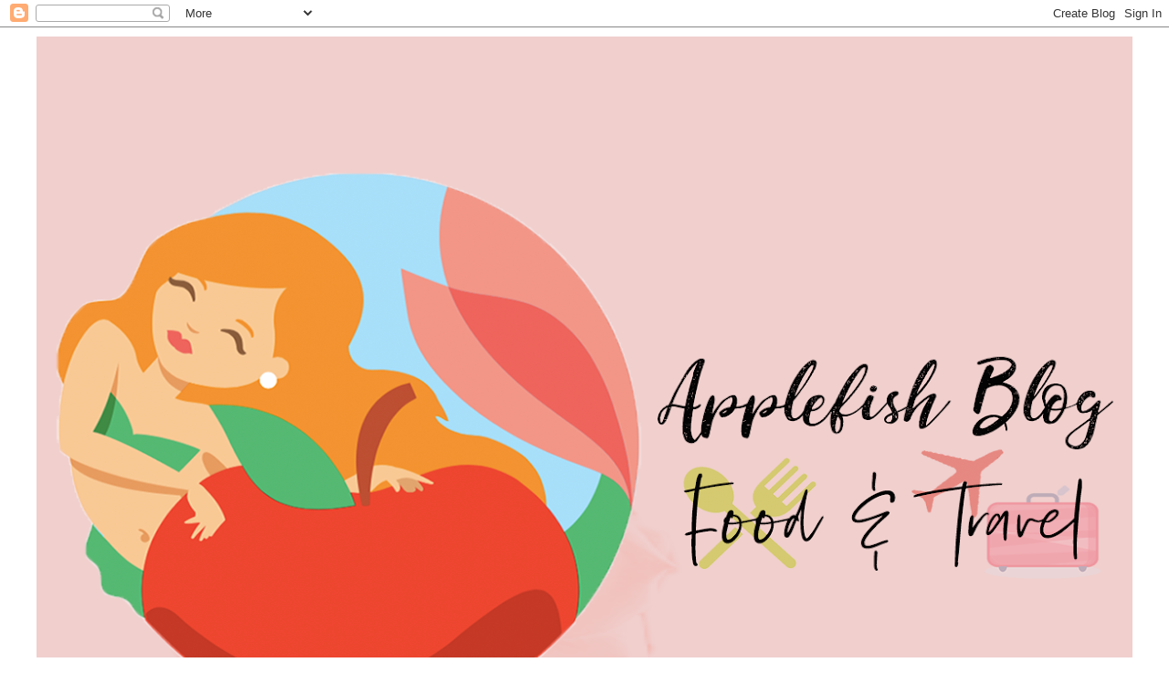

--- FILE ---
content_type: text/html; charset=UTF-8
request_url: http://www.applefish.net/2013/08/gartien.html
body_size: 24810
content:
<!DOCTYPE html>
<html class='v2' dir='ltr' lang='en'>
<head>
<link href='https://www.blogger.com/static/v1/widgets/4128112664-css_bundle_v2.css' rel='stylesheet' type='text/css'/>
<meta content='width=1100' name='viewport'/>
<meta content='text/html; charset=UTF-8' http-equiv='Content-Type'/>
<meta content='blogger' name='generator'/>
<link href='http://www.applefish.net/favicon.ico' rel='icon' type='image/x-icon'/>
<link href='http://www.applefish.net/2013/08/gartien.html' rel='canonical'/>
<link rel="alternate" type="application/atom+xml" title="月光下のApplefish - Atom" href="http://www.applefish.net/feeds/posts/default" />
<link rel="alternate" type="application/rss+xml" title="月光下のApplefish - RSS" href="http://www.applefish.net/feeds/posts/default?alt=rss" />
<link rel="service.post" type="application/atom+xml" title="月光下のApplefish - Atom" href="https://www.blogger.com/feeds/3789168516472274352/posts/default" />

<link rel="alternate" type="application/atom+xml" title="月光下のApplefish - Atom" href="http://www.applefish.net/feeds/8806309524919845181/comments/default" />
<!--Can't find substitution for tag [blog.ieCssRetrofitLinks]-->
<link href='https://blogger.googleusercontent.com/img/b/R29vZ2xl/AVvXsEiK4qlXwNtW4uShI3K5BSNBdDag5IOZcipWLlf615eNIDjG3D6f4CzW1MWnvungsPzuHL17qJNJrH3psHl19btIEfE2Pl7YX5PGyFhyphenhyphen5CUoIHPXlSPMHwzmTIhjrtUH67HsvTNVFPXtM8hV/s640/gartien+(3).jpg' rel='image_src'/>
<meta content='http://www.applefish.net/2013/08/gartien.html' property='og:url'/>
<meta content='[中秋节庆] 小田佳园 (Gartien)-凤梨酥为办手礼盒' property='og:title'/>
<meta content='Food &amp; Travel Blog' property='og:description'/>
<meta content='https://blogger.googleusercontent.com/img/b/R29vZ2xl/AVvXsEiK4qlXwNtW4uShI3K5BSNBdDag5IOZcipWLlf615eNIDjG3D6f4CzW1MWnvungsPzuHL17qJNJrH3psHl19btIEfE2Pl7YX5PGyFhyphenhyphen5CUoIHPXlSPMHwzmTIhjrtUH67HsvTNVFPXtM8hV/w1200-h630-p-k-no-nu/gartien+(3).jpg' property='og:image'/>
<title>月光下のApplefish: [中秋节庆] 小田佳园 (Gartien)-凤梨酥为办手礼盒</title>
<style type='text/css'>@font-face{font-family:'Crafty Girls';font-style:normal;font-weight:400;font-display:swap;src:url(//fonts.gstatic.com/s/craftygirls/v16/va9B4kXI39VaDdlPJo8N_NveRhf6Xl7Glw.woff2)format('woff2');unicode-range:U+0000-00FF,U+0131,U+0152-0153,U+02BB-02BC,U+02C6,U+02DA,U+02DC,U+0304,U+0308,U+0329,U+2000-206F,U+20AC,U+2122,U+2191,U+2193,U+2212,U+2215,U+FEFF,U+FFFD;}@font-face{font-family:'Dancing Script';font-style:normal;font-weight:700;font-display:swap;src:url(//fonts.gstatic.com/s/dancingscript/v29/If2cXTr6YS-zF4S-kcSWSVi_sxjsohD9F50Ruu7B1i03Rep8hNX6plRPjLo.woff2)format('woff2');unicode-range:U+0102-0103,U+0110-0111,U+0128-0129,U+0168-0169,U+01A0-01A1,U+01AF-01B0,U+0300-0301,U+0303-0304,U+0308-0309,U+0323,U+0329,U+1EA0-1EF9,U+20AB;}@font-face{font-family:'Dancing Script';font-style:normal;font-weight:700;font-display:swap;src:url(//fonts.gstatic.com/s/dancingscript/v29/If2cXTr6YS-zF4S-kcSWSVi_sxjsohD9F50Ruu7B1i03ROp8hNX6plRPjLo.woff2)format('woff2');unicode-range:U+0100-02BA,U+02BD-02C5,U+02C7-02CC,U+02CE-02D7,U+02DD-02FF,U+0304,U+0308,U+0329,U+1D00-1DBF,U+1E00-1E9F,U+1EF2-1EFF,U+2020,U+20A0-20AB,U+20AD-20C0,U+2113,U+2C60-2C7F,U+A720-A7FF;}@font-face{font-family:'Dancing Script';font-style:normal;font-weight:700;font-display:swap;src:url(//fonts.gstatic.com/s/dancingscript/v29/If2cXTr6YS-zF4S-kcSWSVi_sxjsohD9F50Ruu7B1i03Sup8hNX6plRP.woff2)format('woff2');unicode-range:U+0000-00FF,U+0131,U+0152-0153,U+02BB-02BC,U+02C6,U+02DA,U+02DC,U+0304,U+0308,U+0329,U+2000-206F,U+20AC,U+2122,U+2191,U+2193,U+2212,U+2215,U+FEFF,U+FFFD;}@font-face{font-family:'IM Fell DW Pica';font-style:normal;font-weight:400;font-display:swap;src:url(//fonts.gstatic.com/s/imfelldwpica/v16/2sDGZGRQotv9nbn2qSl0TxXVYNwNYwnVnCwsMA.woff2)format('woff2');unicode-range:U+0000-00FF,U+0131,U+0152-0153,U+02BB-02BC,U+02C6,U+02DA,U+02DC,U+0304,U+0308,U+0329,U+2000-206F,U+20AC,U+2122,U+2191,U+2193,U+2212,U+2215,U+FEFF,U+FFFD;}@font-face{font-family:'Vollkorn';font-style:normal;font-weight:400;font-display:swap;src:url(//fonts.gstatic.com/s/vollkorn/v30/0ybgGDoxxrvAnPhYGzMlQLzuMasz6Df2MHGeE2mcM7Xq3oA9NjE.woff2)format('woff2');unicode-range:U+0460-052F,U+1C80-1C8A,U+20B4,U+2DE0-2DFF,U+A640-A69F,U+FE2E-FE2F;}@font-face{font-family:'Vollkorn';font-style:normal;font-weight:400;font-display:swap;src:url(//fonts.gstatic.com/s/vollkorn/v30/0ybgGDoxxrvAnPhYGzMlQLzuMasz6Df2MHGeGmmcM7Xq3oA9NjE.woff2)format('woff2');unicode-range:U+0301,U+0400-045F,U+0490-0491,U+04B0-04B1,U+2116;}@font-face{font-family:'Vollkorn';font-style:normal;font-weight:400;font-display:swap;src:url(//fonts.gstatic.com/s/vollkorn/v30/0ybgGDoxxrvAnPhYGzMlQLzuMasz6Df2MHGeHWmcM7Xq3oA9NjE.woff2)format('woff2');unicode-range:U+0370-0377,U+037A-037F,U+0384-038A,U+038C,U+038E-03A1,U+03A3-03FF;}@font-face{font-family:'Vollkorn';font-style:normal;font-weight:400;font-display:swap;src:url(//fonts.gstatic.com/s/vollkorn/v30/0ybgGDoxxrvAnPhYGzMlQLzuMasz6Df2MHGeEWmcM7Xq3oA9NjE.woff2)format('woff2');unicode-range:U+0102-0103,U+0110-0111,U+0128-0129,U+0168-0169,U+01A0-01A1,U+01AF-01B0,U+0300-0301,U+0303-0304,U+0308-0309,U+0323,U+0329,U+1EA0-1EF9,U+20AB;}@font-face{font-family:'Vollkorn';font-style:normal;font-weight:400;font-display:swap;src:url(//fonts.gstatic.com/s/vollkorn/v30/0ybgGDoxxrvAnPhYGzMlQLzuMasz6Df2MHGeEGmcM7Xq3oA9NjE.woff2)format('woff2');unicode-range:U+0100-02BA,U+02BD-02C5,U+02C7-02CC,U+02CE-02D7,U+02DD-02FF,U+0304,U+0308,U+0329,U+1D00-1DBF,U+1E00-1E9F,U+1EF2-1EFF,U+2020,U+20A0-20AB,U+20AD-20C0,U+2113,U+2C60-2C7F,U+A720-A7FF;}@font-face{font-family:'Vollkorn';font-style:normal;font-weight:400;font-display:swap;src:url(//fonts.gstatic.com/s/vollkorn/v30/0ybgGDoxxrvAnPhYGzMlQLzuMasz6Df2MHGeHmmcM7Xq3oA9.woff2)format('woff2');unicode-range:U+0000-00FF,U+0131,U+0152-0153,U+02BB-02BC,U+02C6,U+02DA,U+02DC,U+0304,U+0308,U+0329,U+2000-206F,U+20AC,U+2122,U+2191,U+2193,U+2212,U+2215,U+FEFF,U+FFFD;}</style>
<style id='page-skin-1' type='text/css'><!--
/*
-----------------------------------------------
Blogger Template Style
Name:     Simple
Designer: Blogger
URL:      www.blogger.com
----------------------------------------------- */
/* Content
----------------------------------------------- */
body {
font: normal normal 14px IM Fell DW Pica;
color: #000000;
background: #ffffff none repeat scroll top left;
padding: 0 0 0 0;
}
html body .region-inner {
min-width: 0;
max-width: 100%;
width: auto;
}
h2 {
font-size: 22px;
}
a:link {
text-decoration:none;
color: #2288bb;
}
a:visited {
text-decoration:none;
color: #020202;
}
a:hover {
text-decoration:underline;
color: #33aaff;
}
.body-fauxcolumn-outer .fauxcolumn-inner {
background: transparent none repeat scroll top left;
_background-image: none;
}
.body-fauxcolumn-outer .cap-top {
position: absolute;
z-index: 1;
height: 400px;
width: 100%;
}
.body-fauxcolumn-outer .cap-top .cap-left {
width: 100%;
background: transparent none repeat-x scroll top left;
_background-image: none;
}
.content-outer {
-moz-box-shadow: 0 0 0 rgba(0, 0, 0, .15);
-webkit-box-shadow: 0 0 0 rgba(0, 0, 0, .15);
-goog-ms-box-shadow: 0 0 0 #333333;
box-shadow: 0 0 0 rgba(0, 0, 0, .15);
margin-bottom: 1px;
}
.content-inner {
padding: 10px 40px;
}
.content-inner {
background-color: #ffffff;
}
/* Header
----------------------------------------------- */
.header-outer {
background: transparent none repeat-x scroll 0 -400px;
_background-image: none;
}
.Header h1 {
font: normal normal 40px Crafty Girls;
color: #000000;
text-shadow: 0 0 0 rgba(0, 0, 0, .2);
}
.Header h1 a {
color: #000000;
}
.Header .description {
font-size: 18px;
color: #000000;
}
.header-inner .Header .titlewrapper {
padding: 22px 0;
}
.header-inner .Header .descriptionwrapper {
padding: 0 0;
}
/* Tabs
----------------------------------------------- */
.tabs-inner .section:first-child {
border-top: 0 solid #dddddd;
}
.tabs-inner .section:first-child ul {
margin-top: -1px;
border-top: 1px solid #dddddd;
border-left: 1px solid #dddddd;
border-right: 1px solid #dddddd;
}
.tabs-inner .widget ul {
background: transparent none repeat-x scroll 0 -800px;
_background-image: none;
border-bottom: 1px solid #dddddd;
margin-top: 0;
margin-left: -30px;
margin-right: -30px;
}
.tabs-inner .widget li a {
display: inline-block;
padding: .6em 1em;
font: normal normal 12px Vollkorn;
color: #000000;
border-left: 1px solid #ffffff;
border-right: 1px solid #dddddd;
}
.tabs-inner .widget li:first-child a {
border-left: none;
}
.tabs-inner .widget li.selected a, .tabs-inner .widget li a:hover {
color: #000000;
background-color: #eeeeee;
text-decoration: none;
}
/* Columns
----------------------------------------------- */
.main-outer {
border-top: 0 solid transparent;
}
.fauxcolumn-left-outer .fauxcolumn-inner {
border-right: 1px solid transparent;
}
.fauxcolumn-right-outer .fauxcolumn-inner {
border-left: 1px solid transparent;
}
/* Headings
----------------------------------------------- */
div.widget > h2,
div.widget h2.title {
margin: 0 0 1em 0;
font: normal bold 11px Arial, Tahoma, Helvetica, FreeSans, sans-serif;
color: #000000;
}
/* Widgets
----------------------------------------------- */
.widget .zippy {
color: #999999;
text-shadow: 2px 2px 1px rgba(0, 0, 0, .1);
}
.widget .popular-posts ul {
list-style: none;
}
/* Posts
----------------------------------------------- */
h2.date-header {
font: normal bold 11px Arial, Tahoma, Helvetica, FreeSans, sans-serif;
}
.date-header span {
background-color: #bbbbbb;
color: #ffffff;
padding: 0.4em;
letter-spacing: 3px;
margin: inherit;
}
.main-inner {
padding-top: 35px;
padding-bottom: 65px;
}
.main-inner .column-center-inner {
padding: 0 0;
}
.main-inner .column-center-inner .section {
margin: 0 1em;
}
.post {
margin: 0 0 45px 0;
}
h3.post-title, .comments h4 {
font: normal bold 26px Dancing Script;
margin: .75em 0 0;
}
.post-body {
font-size: 110%;
line-height: 1.4;
position: relative;
}
.post-body img, .post-body .tr-caption-container, .Profile img, .Image img,
.BlogList .item-thumbnail img {
padding: 2px;
background: #ffffff;
border: 1px solid #eeeeee;
-moz-box-shadow: 1px 1px 5px rgba(0, 0, 0, .1);
-webkit-box-shadow: 1px 1px 5px rgba(0, 0, 0, .1);
box-shadow: 1px 1px 5px rgba(0, 0, 0, .1);
}
.post-body img, .post-body .tr-caption-container {
padding: 5px;
}
.post-body .tr-caption-container {
color: #000000;
}
.post-body .tr-caption-container img {
padding: 0;
background: transparent;
border: none;
-moz-box-shadow: 0 0 0 rgba(0, 0, 0, .1);
-webkit-box-shadow: 0 0 0 rgba(0, 0, 0, .1);
box-shadow: 0 0 0 rgba(0, 0, 0, .1);
}
.post-header {
margin: 0 0 1.5em;
line-height: 1.6;
font-size: 90%;
}
.post-footer {
margin: 20px -2px 0;
padding: 5px 10px;
color: #666666;
background-color: #dddddd;
border-bottom: 1px solid #eeeeee;
line-height: 1.6;
font-size: 90%;
}
#comments .comment-author {
padding-top: 1.5em;
border-top: 1px solid transparent;
background-position: 0 1.5em;
}
#comments .comment-author:first-child {
padding-top: 0;
border-top: none;
}
.avatar-image-container {
margin: .2em 0 0;
}
#comments .avatar-image-container img {
border: 1px solid #eeeeee;
}
/* Comments
----------------------------------------------- */
.comments .comments-content .icon.blog-author {
background-repeat: no-repeat;
background-image: url([data-uri]);
}
.comments .comments-content .loadmore a {
border-top: 1px solid #999999;
border-bottom: 1px solid #999999;
}
.comments .comment-thread.inline-thread {
background-color: #dddddd;
}
.comments .continue {
border-top: 2px solid #999999;
}
/* Accents
---------------------------------------------- */
.section-columns td.columns-cell {
border-left: 1px solid transparent;
}
.blog-pager {
background: transparent url(https://resources.blogblog.com/blogblog/data/1kt/simple/paging_dot.png) repeat-x scroll top center;
}
.blog-pager-older-link, .home-link,
.blog-pager-newer-link {
background-color: #ffffff;
padding: 5px;
}
.footer-outer {
border-top: 1px dashed #bbbbbb;
}
/* Mobile
----------------------------------------------- */
body.mobile  {
background-size: auto;
}
.mobile .body-fauxcolumn-outer {
background: transparent none repeat scroll top left;
}
.mobile .body-fauxcolumn-outer .cap-top {
background-size: 100% auto;
}
.mobile .content-outer {
-webkit-box-shadow: 0 0 3px rgba(0, 0, 0, .15);
box-shadow: 0 0 3px rgba(0, 0, 0, .15);
}
.mobile .tabs-inner .widget ul {
margin-left: 0;
margin-right: 0;
}
.mobile .post {
margin: 0;
}
.mobile .main-inner .column-center-inner .section {
margin: 0;
}
.mobile .date-header span {
padding: 0.1em 10px;
margin: 0 -10px;
}
.mobile h3.post-title {
margin: 0;
}
.mobile .blog-pager {
background: transparent none no-repeat scroll top center;
}
.mobile .footer-outer {
border-top: none;
}
.mobile .main-inner, .mobile .footer-inner {
background-color: #ffffff;
}
.mobile-index-contents {
color: #000000;
}
.mobile-link-button {
background-color: #2288bb;
}
.mobile-link-button a:link, .mobile-link-button a:visited {
color: #ffffff;
}
.mobile .tabs-inner .section:first-child {
border-top: none;
}
.mobile .tabs-inner .PageList .widget-content {
background-color: #eeeeee;
color: #000000;
border-top: 1px solid #dddddd;
border-bottom: 1px solid #dddddd;
}
.mobile .tabs-inner .PageList .widget-content .pagelist-arrow {
border-left: 1px solid #dddddd;
}

--></style>
<style id='template-skin-1' type='text/css'><!--
body {
min-width: 1280px;
}
.content-outer, .content-fauxcolumn-outer, .region-inner {
min-width: 1280px;
max-width: 1280px;
_width: 1280px;
}
.main-inner .columns {
padding-left: 0;
padding-right: 310px;
}
.main-inner .fauxcolumn-center-outer {
left: 0;
right: 310px;
/* IE6 does not respect left and right together */
_width: expression(this.parentNode.offsetWidth -
parseInt("0") -
parseInt("310px") + 'px');
}
.main-inner .fauxcolumn-left-outer {
width: 0;
}
.main-inner .fauxcolumn-right-outer {
width: 310px;
}
.main-inner .column-left-outer {
width: 0;
right: 100%;
margin-left: -0;
}
.main-inner .column-right-outer {
width: 310px;
margin-right: -310px;
}
#layout {
min-width: 0;
}
#layout .content-outer {
min-width: 0;
width: 800px;
}
#layout .region-inner {
min-width: 0;
width: auto;
}
body#layout div.add_widget {
padding: 8px;
}
body#layout div.add_widget a {
margin-left: 32px;
}
--></style>
<script type='text/javascript'>
        (function(i,s,o,g,r,a,m){i['GoogleAnalyticsObject']=r;i[r]=i[r]||function(){
        (i[r].q=i[r].q||[]).push(arguments)},i[r].l=1*new Date();a=s.createElement(o),
        m=s.getElementsByTagName(o)[0];a.async=1;a.src=g;m.parentNode.insertBefore(a,m)
        })(window,document,'script','https://www.google-analytics.com/analytics.js','ga');
        ga('create', 'UA-44811729-1', 'auto', 'blogger');
        ga('blogger.send', 'pageview');
      </script>
<link href='https://www.blogger.com/dyn-css/authorization.css?targetBlogID=3789168516472274352&amp;zx=8c840a54-29a0-4139-bac8-83c212dd0577' media='none' onload='if(media!=&#39;all&#39;)media=&#39;all&#39;' rel='stylesheet'/><noscript><link href='https://www.blogger.com/dyn-css/authorization.css?targetBlogID=3789168516472274352&amp;zx=8c840a54-29a0-4139-bac8-83c212dd0577' rel='stylesheet'/></noscript>
<meta name='google-adsense-platform-account' content='ca-host-pub-1556223355139109'/>
<meta name='google-adsense-platform-domain' content='blogspot.com'/>

<!-- data-ad-client=ca-pub-6890461058256864 -->

<link rel="stylesheet" href="https://fonts.googleapis.com/css2?display=swap&family=Satisfy&family=Aclonica&family=Josefin+Sans&family=Dancing+Script&family=Libre+Baskerville"></head>
<body class='loading variant-simplysimple'>
<div class='navbar section' id='navbar' name='Navbar'><div class='widget Navbar' data-version='1' id='Navbar1'><script type="text/javascript">
    function setAttributeOnload(object, attribute, val) {
      if(window.addEventListener) {
        window.addEventListener('load',
          function(){ object[attribute] = val; }, false);
      } else {
        window.attachEvent('onload', function(){ object[attribute] = val; });
      }
    }
  </script>
<div id="navbar-iframe-container"></div>
<script type="text/javascript" src="https://apis.google.com/js/platform.js"></script>
<script type="text/javascript">
      gapi.load("gapi.iframes:gapi.iframes.style.bubble", function() {
        if (gapi.iframes && gapi.iframes.getContext) {
          gapi.iframes.getContext().openChild({
              url: 'https://www.blogger.com/navbar/3789168516472274352?po\x3d8806309524919845181\x26origin\x3dhttp://www.applefish.net',
              where: document.getElementById("navbar-iframe-container"),
              id: "navbar-iframe"
          });
        }
      });
    </script><script type="text/javascript">
(function() {
var script = document.createElement('script');
script.type = 'text/javascript';
script.src = '//pagead2.googlesyndication.com/pagead/js/google_top_exp.js';
var head = document.getElementsByTagName('head')[0];
if (head) {
head.appendChild(script);
}})();
</script>
</div></div>
<div class='body-fauxcolumns'>
<div class='fauxcolumn-outer body-fauxcolumn-outer'>
<div class='cap-top'>
<div class='cap-left'></div>
<div class='cap-right'></div>
</div>
<div class='fauxborder-left'>
<div class='fauxborder-right'></div>
<div class='fauxcolumn-inner'>
</div>
</div>
<div class='cap-bottom'>
<div class='cap-left'></div>
<div class='cap-right'></div>
</div>
</div>
</div>
<div class='content'>
<div class='content-fauxcolumns'>
<div class='fauxcolumn-outer content-fauxcolumn-outer'>
<div class='cap-top'>
<div class='cap-left'></div>
<div class='cap-right'></div>
</div>
<div class='fauxborder-left'>
<div class='fauxborder-right'></div>
<div class='fauxcolumn-inner'>
</div>
</div>
<div class='cap-bottom'>
<div class='cap-left'></div>
<div class='cap-right'></div>
</div>
</div>
</div>
<div class='content-outer'>
<div class='content-cap-top cap-top'>
<div class='cap-left'></div>
<div class='cap-right'></div>
</div>
<div class='fauxborder-left content-fauxborder-left'>
<div class='fauxborder-right content-fauxborder-right'></div>
<div class='content-inner'>
<header>
<div class='header-outer'>
<div class='header-cap-top cap-top'>
<div class='cap-left'></div>
<div class='cap-right'></div>
</div>
<div class='fauxborder-left header-fauxborder-left'>
<div class='fauxborder-right header-fauxborder-right'></div>
<div class='region-inner header-inner'>
<div class='header section' id='header' name='Header'><div class='widget Header' data-version='1' id='Header1'>
<div id='header-inner'>
<a href='http://www.applefish.net/' style='display: block'>
<img alt='月光下のApplefish' height='879px; ' id='Header1_headerimg' src='https://blogger.googleusercontent.com/img/b/R29vZ2xl/AVvXsEjPoVqiuN-XTJcn1mOPtYkQ7PEjlc2b548A4Cst3d-jGxyj2qkjxHEq28wR9beHqPMKNHtUoT9qAhpCLTyRUFhiCOGUiGJOMSNx7kPY7XdY73BDlRb0jm08GoZCiCmyUjdIhEyFuOBX8oc/s1270/applefish+blog+cover.png' style='display: block' width='1270px; '/>
</a>
</div>
</div></div>
</div>
</div>
<div class='header-cap-bottom cap-bottom'>
<div class='cap-left'></div>
<div class='cap-right'></div>
</div>
</div>
</header>
<div class='tabs-outer'>
<div class='tabs-cap-top cap-top'>
<div class='cap-left'></div>
<div class='cap-right'></div>
</div>
<div class='fauxborder-left tabs-fauxborder-left'>
<div class='fauxborder-right tabs-fauxborder-right'></div>
<div class='region-inner tabs-inner'>
<div class='tabs section' id='crosscol' name='Cross-Column'><div class='widget Label' data-version='1' id='Label2'>
<h2>Labels</h2>
<div class='widget-content list-label-widget-content'>
<ul>
<li>
<a dir='ltr' href='http://www.applefish.net/search/label/Applefish%7CHotel%20Review'>Applefish|Hotel Review</a>
</li>
<li>
<a dir='ltr' href='http://www.applefish.net/search/label/Applefish%7C%E5%88%86%E4%BA%AB%E5%A5%BD%E5%BA%B7'>Applefish|分享好康</a>
</li>
<li>
<a dir='ltr' href='http://www.applefish.net/search/label/Applefish%7C%E6%96%87%E7%AB%A0%E9%82%80%E7%BA%A6'>Applefish|文章邀约</a>
</li>
<li>
<a dir='ltr' href='http://www.applefish.net/search/label/Applefish%7C%E8%B5%B0%E6%A7%9F%E5%9F%8E'>Applefish|走槟城</a>
</li>
<li>
<a dir='ltr' href='http://www.applefish.net/search/label/Buffet'>Buffet</a>
</li>
<li>
<a dir='ltr' href='http://www.applefish.net/search/label/Langkawi%20Travel'>Langkawi Travel</a>
</li>
<li>
<a dir='ltr' href='http://www.applefish.net/search/label/Penang%20Cafe'>Penang Cafe</a>
</li>
<li>
<a dir='ltr' href='http://www.applefish.net/search/label/Product%20Review'>Product Review</a>
</li>
<li>
<a dir='ltr' href='http://www.applefish.net/search/label/%E5%8F%B0%E6%B9%BE%E6%B8%B8%E8%AE%B0'>台湾游记</a>
</li>
<li>
<a dir='ltr' href='http://www.applefish.net/search/label/%E5%90%88%E8%89%BE%E6%B8%B8%E8%AE%B0'>合艾游记</a>
</li>
<li>
<a dir='ltr' href='http://www.applefish.net/search/label/%E6%97%A5%E6%9C%AC%E6%B8%B8%E8%AE%B0'>日本游记</a>
</li>
<li>
<a dir='ltr' href='http://www.applefish.net/search/label/%E6%9D%82%E5%BF%97%E9%82%80%E7%BA%A6'>杂志邀约</a>
</li>
<li>
<a dir='ltr' href='http://www.applefish.net/search/label/%E6%BE%B3%E9%97%A8%E6%B8%B8%E8%AE%B0'>澳门游记</a>
</li>
<li>
<a dir='ltr' href='http://www.applefish.net/search/label/%E9%87%91%E9%A9%AC%E4%BB%91%E6%B8%B8%E8%AE%B0'>金马仑游记</a>
</li>
<li>
<a dir='ltr' href='http://www.applefish.net/search/label/%E9%A6%99%E6%B8%AF%E6%B8%B8%E8%AE%B0'>香港游记</a>
</li>
</ul>
<div class='clear'></div>
</div>
</div></div>
<div class='tabs section' id='crosscol-overflow' name='Cross-Column 2'><div class='widget Text' data-version='1' id='Text1'>
<h2 class='title'>关于Applefish</h2>
<div class='widget-content'>
<span></span><span><b>关于Applefish</b></span><div><span><b><br /></b></span></div><div><b><span>我的记忆力不好&#65292;视力不好&#65292;所以我能做的就是把我看到的都拍起来&#12290;</span><br /><span>让镜头代表我的眼睛&#65292;用文字来表达我的思想&#12290;</span><br /><br /><span>I can be reached at: applefish1021@gmail.com or leave me msg @ </span></b><a href="https://www.facebook.com/iloveapplefish">http://www.facebook.com/iloveapplefish</a><br /><br /><span style="font-weight: bold;color:#ff9900;">觉得我的部落格不错&#65292;想follow的话&#65292;请在右边那个按&#8220;follow&#8221; 或&#8220;like&#8221;我的page&#65292;谢谢&#65281;</span><br /></div><br /><br /><br/><br/>
</div>
<div class='clear'></div>
</div></div>
</div>
</div>
<div class='tabs-cap-bottom cap-bottom'>
<div class='cap-left'></div>
<div class='cap-right'></div>
</div>
</div>
<div class='main-outer'>
<div class='main-cap-top cap-top'>
<div class='cap-left'></div>
<div class='cap-right'></div>
</div>
<div class='fauxborder-left main-fauxborder-left'>
<div class='fauxborder-right main-fauxborder-right'></div>
<div class='region-inner main-inner'>
<div class='columns fauxcolumns'>
<div class='fauxcolumn-outer fauxcolumn-center-outer'>
<div class='cap-top'>
<div class='cap-left'></div>
<div class='cap-right'></div>
</div>
<div class='fauxborder-left'>
<div class='fauxborder-right'></div>
<div class='fauxcolumn-inner'>
</div>
</div>
<div class='cap-bottom'>
<div class='cap-left'></div>
<div class='cap-right'></div>
</div>
</div>
<div class='fauxcolumn-outer fauxcolumn-left-outer'>
<div class='cap-top'>
<div class='cap-left'></div>
<div class='cap-right'></div>
</div>
<div class='fauxborder-left'>
<div class='fauxborder-right'></div>
<div class='fauxcolumn-inner'>
</div>
</div>
<div class='cap-bottom'>
<div class='cap-left'></div>
<div class='cap-right'></div>
</div>
</div>
<div class='fauxcolumn-outer fauxcolumn-right-outer'>
<div class='cap-top'>
<div class='cap-left'></div>
<div class='cap-right'></div>
</div>
<div class='fauxborder-left'>
<div class='fauxborder-right'></div>
<div class='fauxcolumn-inner'>
</div>
</div>
<div class='cap-bottom'>
<div class='cap-left'></div>
<div class='cap-right'></div>
</div>
</div>
<!-- corrects IE6 width calculation -->
<div class='columns-inner'>
<div class='column-center-outer'>
<div class='column-center-inner'>
<div class='main section' id='main' name='Main'><div class='widget Blog' data-version='1' id='Blog1'>
<div class='blog-posts hfeed'>

          <div class="date-outer">
        
<h2 class='date-header'><span>Sunday, August 11, 2013</span></h2>

          <div class="date-posts">
        
<div class='post-outer'>
<div class='post hentry uncustomized-post-template' itemprop='blogPost' itemscope='itemscope' itemtype='http://schema.org/BlogPosting'>
<meta content='https://blogger.googleusercontent.com/img/b/R29vZ2xl/AVvXsEiK4qlXwNtW4uShI3K5BSNBdDag5IOZcipWLlf615eNIDjG3D6f4CzW1MWnvungsPzuHL17qJNJrH3psHl19btIEfE2Pl7YX5PGyFhyphenhyphen5CUoIHPXlSPMHwzmTIhjrtUH67HsvTNVFPXtM8hV/s640/gartien+(3).jpg' itemprop='image_url'/>
<meta content='3789168516472274352' itemprop='blogId'/>
<meta content='8806309524919845181' itemprop='postId'/>
<a name='8806309524919845181'></a>
<h3 class='post-title entry-title' itemprop='name'>
[中秋节庆] 小田佳园 (Gartien)-凤梨酥为办手礼盒
</h3>
<div class='post-header'>
<div class='post-header-line-1'></div>
</div>
<div class='post-body entry-content' id='post-body-8806309524919845181' itemprop='description articleBody'>
<div class="MsoNormal">
<div class="separator" style="clear: both; text-align: center;">
<a href="https://blogger.googleusercontent.com/img/b/R29vZ2xl/AVvXsEiK4qlXwNtW4uShI3K5BSNBdDag5IOZcipWLlf615eNIDjG3D6f4CzW1MWnvungsPzuHL17qJNJrH3psHl19btIEfE2Pl7YX5PGyFhyphenhyphen5CUoIHPXlSPMHwzmTIhjrtUH67HsvTNVFPXtM8hV/s1600/gartien+(3).jpg" imageanchor="1" style="margin-left: 1em; margin-right: 1em; text-align: center;"><img border="0" height="640" src="https://blogger.googleusercontent.com/img/b/R29vZ2xl/AVvXsEiK4qlXwNtW4uShI3K5BSNBdDag5IOZcipWLlf615eNIDjG3D6f4CzW1MWnvungsPzuHL17qJNJrH3psHl19btIEfE2Pl7YX5PGyFhyphenhyphen5CUoIHPXlSPMHwzmTIhjrtUH67HsvTNVFPXtM8hV/s640/gartien+(3).jpg" width="480" /></a></div>
<br />
<span style="font-family: inherit;"><span lang="ZH-CN" style="line-height: 115%;">中秋节即将来临&#65292;想来点不一样有独特的凤梨酥为办手礼盒吗&#65311;</span><span style="line-height: 115%;"><o:p></o:p></span></span></div>
<div class="MsoNormal">
<span lang="ZH-CN" style="line-height: 115%;"><span style="font-family: inherit;"><br /></span></span>
<span lang="ZH-CN" style="line-height: 115%;"><a href="https://blogger.googleusercontent.com/img/b/R29vZ2xl/AVvXsEgn-EYnIiQ4HcjWuBDadItKycWo_2eYXHfUPXoL4R_YMD4e3cg9FWwRjGbAWXo3WpVrM0KzRLlTtUtGjCaI4hfSDXiMvqwaf-Tc5pMAP_0Ea0bKNQgFa8z0dx4YDsA-dnS-krnfySvJ_Uxg/s1600/gartien+(4).jpg" imageanchor="1" style="line-height: normal; margin-left: 1em; margin-right: 1em; text-align: center;"><img border="0" height="480" src="https://blogger.googleusercontent.com/img/b/R29vZ2xl/AVvXsEgn-EYnIiQ4HcjWuBDadItKycWo_2eYXHfUPXoL4R_YMD4e3cg9FWwRjGbAWXo3WpVrM0KzRLlTtUtGjCaI4hfSDXiMvqwaf-Tc5pMAP_0Ea0bKNQgFa8z0dx4YDsA-dnS-krnfySvJ_Uxg/s640/gartien+(4).jpg" width="640" /></a></span><br />
<br />
<div class="separator" style="clear: both; text-align: center;">
<a href="https://blogger.googleusercontent.com/img/b/R29vZ2xl/AVvXsEiQDvijax-9iDiPimCCf9gTEfDbK2vlEhI9U1Mi7LC3pVEwvOkKDxyINm_nYK_cIuN42y-3oY7UOOtyWlnz6B_BPCookAj0BKtFEfZbep-mzL2ttyHKxxjQ4L8chHEBDqyTunQF1xHaTLPn/s1600/gartien+(5).jpg" imageanchor="1" style="margin-left: 1em; margin-right: 1em; text-align: center;"><img border="0" height="640" src="https://blogger.googleusercontent.com/img/b/R29vZ2xl/AVvXsEiQDvijax-9iDiPimCCf9gTEfDbK2vlEhI9U1Mi7LC3pVEwvOkKDxyINm_nYK_cIuN42y-3oY7UOOtyWlnz6B_BPCookAj0BKtFEfZbep-mzL2ttyHKxxjQ4L8chHEBDqyTunQF1xHaTLPn/s640/gartien+(5).jpg" width="480" /></a></div>
<div class="separator" style="clear: both; text-align: center;">
<br /></div>
</div>
<div class="MsoNormal">
<span style="font-family: inherit;"><span lang="ZH-CN" style="line-height: 115%;">小田佳园</span><span style="line-height: 115%;">(Gartien)<span lang="ZH-CN">在昨天&#65292;</span>8<span lang="ZH-CN">月</span>10<span lang="ZH-CN">日于</span></span></span><span style="line-height: 18px;">Bishop Street</span><span style="font-family: inherit;"><span style="line-height: 115%;"><span lang="ZH-CN"><span style="font-family: inherit;">的</span>五脚基</span>(Goh Kaki)<span lang="ZH-CN">发布了他们的凤梨酥新包装&#12290;此新包装为限量版配合着<a href="http://www.blogger.com/blogger.g?blogID=3789168516472274352" name="OLE_LINK2"></a>即将来临的中秋节&#12290;</span><o:p></o:p></span></span><br />
<span style="font-family: inherit;"><span style="line-height: 115%;"><span lang="ZH-CN"><br /></span></span></span>
<a href="https://blogger.googleusercontent.com/img/b/R29vZ2xl/AVvXsEh6z63lKX3uJdDuhlKL5LgNHln_O08QrlcOy-sKFnwfXWkMJzBRerx0tuT05bYkrqz_hfrCZEWm0oEmjYyM6PAYUpnTDa4z1hI1tIAqDhgxvWLiG5QWNbp7Ey_MYIPtr9tI1JiMb8zbWisO/s1600/gartien+(9).jpg" imageanchor="1" style="margin-left: 1em; margin-right: 1em; text-align: center;"><img border="0" height="480" src="https://blogger.googleusercontent.com/img/b/R29vZ2xl/AVvXsEh6z63lKX3uJdDuhlKL5LgNHln_O08QrlcOy-sKFnwfXWkMJzBRerx0tuT05bYkrqz_hfrCZEWm0oEmjYyM6PAYUpnTDa4z1hI1tIAqDhgxvWLiG5QWNbp7Ey_MYIPtr9tI1JiMb8zbWisO/s640/gartien+(9).jpg" width="640" /></a><br />
<br />
<div style="text-align: center;">
<span style="line-height: 18px;"><span style="color: blue;">Goh Kaki负责的自由餐</span></span></div>
<span style="line-height: 18px;"><br /></span></div>
<div class="MsoNormal">
<div class="separator" style="clear: both; text-align: center;">
<a href="https://blogger.googleusercontent.com/img/b/R29vZ2xl/AVvXsEg1URV0KT0KvWoUhHW6extdE13ZfWRHGj135BFgHDe8ogGzBxHCdSg6HtaJeaqhzl2LiiQHbbUn02bjigEDj9aUyKpKjpbSULYEtrAL07sfYgRkqMLG02Y7M92XXB6xdtxtxQICXrOnmo0R/s1600/gartien+(10).jpg" imageanchor="1" style="line-height: normal; margin-left: 1em; margin-right: 1em; text-align: center;"><img border="0" height="640" src="https://blogger.googleusercontent.com/img/b/R29vZ2xl/AVvXsEg1URV0KT0KvWoUhHW6extdE13ZfWRHGj135BFgHDe8ogGzBxHCdSg6HtaJeaqhzl2LiiQHbbUn02bjigEDj9aUyKpKjpbSULYEtrAL07sfYgRkqMLG02Y7M92XXB6xdtxtxQICXrOnmo0R/s640/gartien+(10).jpg" width="480" /></a></div>
<div class="separator" style="clear: both; text-align: center;">
<br /></div>
<div class="separator" style="clear: both; text-align: center;">
<span style="color: blue;">Gartien店家与画家-Ms Li Jynn</span></div>
<div class="separator" style="clear: both; text-align: center;">
<br /></div>
<span style="line-height: 115%;"><span lang="ZH-CN"></span></span></div>
<div class="MsoNormal">
<span style="font-family: inherit;"><span lang="ZH-CN" style="line-height: 115%;">为了这次的新包装&#65292;他们邀请了本地著名的画家</span><span style="line-height: 115%;">-Ms Li Jynn<span lang="ZH-CN">来为他们设计&#12290;</span><o:p></o:p></span></span></div>
<div class="MsoNormal">
<span style="line-height: 115%;"><span lang="ZH-CN"><span style="font-family: inherit;"><br /></span></span></span>
<span style="line-height: 115%;"><span lang="ZH-CN"><a href="https://blogger.googleusercontent.com/img/b/R29vZ2xl/AVvXsEj1DRtsbMTWjfjouPFtmwiyNnE9r3pqtd6bYHTx18rrO_B9sJjPZEeGH33cZubZejzC9EGDaJsnL0B_BtP5UHgqOWj7N5fv2EZAcDukWKdAjVkJ5XoCU3HLEpOo9u018lH1aKR4qSfqcRZN/s1600/gartien+(8).jpg" imageanchor="1" style="line-height: normal; margin-left: 1em; margin-right: 1em; text-align: center;"><img border="0" height="480" src="https://blogger.googleusercontent.com/img/b/R29vZ2xl/AVvXsEj1DRtsbMTWjfjouPFtmwiyNnE9r3pqtd6bYHTx18rrO_B9sJjPZEeGH33cZubZejzC9EGDaJsnL0B_BtP5UHgqOWj7N5fv2EZAcDukWKdAjVkJ5XoCU3HLEpOo9u018lH1aKR4qSfqcRZN/s640/gartien+(8).jpg" width="640" /></a></span></span><br />
<span style="line-height: 115%;"><br /></span>
<br />
<div style="text-align: center;">
<span style="color: blue; line-height: 115%;">适逢中秋佳节的新包装</span></div>
<div style="text-align: center;">
<span style="color: blue; line-height: 115%;"><br /></span></div>
</div>
<div class="MsoNormal">
<span style="line-height: 115%;"><span style="font-family: inherit;">Applefish<span lang="ZH-CN">有幸受邀出席了他们的发布会&#12290;</span><o:p></o:p></span></span></div>
<div class="MsoNormal">
<span style="line-height: 115%;"><span lang="ZH-CN"><span style="font-family: inherit;"><br /></span></span></span>
<br />
<div class="separator" style="clear: both; text-align: center;">
<a href="https://blogger.googleusercontent.com/img/b/R29vZ2xl/AVvXsEi8F7ybMubfuqdgDc9FTi9rhZT8uzXx-vjRmkpXB7L-EOCtJnBuUsv5sMG9A9liRGGdpNbwhVFBndD50W16W8AYPlQsFHfBETzo7ykgUaqOlF66OUp85nhu0ROlgPdAAQqovzBn8wrmPXty/s1600/gartien+moonlight.jpg" imageanchor="1" style="margin-left: 1em; margin-right: 1em;"><img border="0" height="480" src="https://blogger.googleusercontent.com/img/b/R29vZ2xl/AVvXsEi8F7ybMubfuqdgDc9FTi9rhZT8uzXx-vjRmkpXB7L-EOCtJnBuUsv5sMG9A9liRGGdpNbwhVFBndD50W16W8AYPlQsFHfBETzo7ykgUaqOlF66OUp85nhu0ROlgPdAAQqovzBn8wrmPXty/s640/gartien+moonlight.jpg" width="640" /></a></div>
<span style="line-height: 115%;"><span lang="ZH-CN"><span style="font-family: inherit;"><br /></span></span></span></div>
<div class="MsoNormal">
<span style="font-family: inherit;"><span lang="ZH-CN" style="line-height: 115%;">这是一幅月圆画&#65292;里头有只动物品尝着食物&#12290;我懊恼也很好奇那只动物&#65292;就问了画家&#12290;</span><span style="line-height: 115%;"><o:p></o:p></span></span></div>
<div class="MsoNormal">
<span lang="ZH-CN" style="line-height: 115%;"><span style="font-family: inherit;"><br /></span></span></div>
<div class="MsoNormal">
<div class="separator" style="clear: both; text-align: center;">
<a href="https://blogger.googleusercontent.com/img/b/R29vZ2xl/AVvXsEjXO_zPJxqFieaQs1zxZ1w6gyc0kzZzEfmvkx3fluekJNk_vePutRVh6h5-ec57Jse9G972BCnlUUud8bU47BjdbXEL0e_e6PNjBEIvSosNYRrqPOe9TaJFIdgo8kTIeHeMH6scgqT3SQAw/s1600/gartien+%252811%2529.jpg" imageanchor="1" style="margin-left: 1em; margin-right: 1em;"><img border="0" height="640" src="https://blogger.googleusercontent.com/img/b/R29vZ2xl/AVvXsEjXO_zPJxqFieaQs1zxZ1w6gyc0kzZzEfmvkx3fluekJNk_vePutRVh6h5-ec57Jse9G972BCnlUUud8bU47BjdbXEL0e_e6PNjBEIvSosNYRrqPOe9TaJFIdgo8kTIeHeMH6scgqT3SQAw/s640/gartien+%252811%2529.jpg" width="480" /></a></div>
<span lang="ZH-CN" style="line-height: 115%;"><span style="font-family: inherit;"><br /></span></span></div>
<span style="font-family: inherit;"><span lang="ZH-CN" style="font-weight: normal;">她告知这是</span><a href="http://www.blogger.com/blogger.g?blogID=3789168516472274352" name="OLE_LINK4"></a><a href="http://www.blogger.com/blogger.g?blogID=3789168516472274352" name="OLE_LINK3"></a><span lang="ZH-CN" style="font-weight: normal; text-decoration: none;">小麝猫</span><span style="font-weight: normal;">(Civet Cat)<span lang="ZH-CN">&#65292;也就是喜欢吃咖啡果实而留下咖啡豆</span>(coffee luwak)<span lang="ZH-CN">的麝香毛&#12290;</span></span><span style="font-weight: normal;"><span lang="ZH-CN"><br /></span></span><span style="font-weight: normal;"><span lang="ZH-CN">运用这</span><span lang="ZH-CN" style="text-decoration: none;">小麝猫</span><span lang="ZH-CN">的用意是无意间给我们对保护动物的醒觉&#12290;</span></span><span style="font-weight: normal;">&nbsp;</span></span><br />
<span style="font-family: inherit;"><span style="color: blue;"><b><br /></b></span></span>
<br />
<div style="text-align: center;">
<b style="color: blue; font-family: inherit;">小字典-小田佳园 (Gartien)&#65306;</b><br />
<b style="color: blue; font-family: inherit;"><br /></b></div>
<span style="font-family: inherit;"><span style="background-color: white; text-align: center;">Gartien</span><span lang="ZH-CN" style="background-color: white; text-align: center;">坐落在槟城的</span><span style="background-color: white; text-align: center;">Lorong Macalister&#12290;</span></span><br />
<span style="font-family: inherit;">
</span>
<span style="font-family: inherit;"><span lang="ZH-CN" style="background-color: white; text-align: center;">他们的凤梨来自</span><span style="background-color: white; text-align: center;">Nibong Tebal,</span><span lang="ZH-CN" style="background-color: white; text-align: center;">也就是槟城的高渊&#12290;</span></span><br />
<span style="font-family: inherit;"><span lang="ZH-CN" style="background-color: white; color: #222222; text-align: center;">一罗罗的凤梨运来店家后&#65292;他们就会亲自把凤梨分割好&#65292;再把凤梨切成一小块的&#65292;然后把馅料煮</span><span style="background-color: white; color: #222222; text-align: center;">10-12</span><span lang="ZH-CN" style="background-color: white; color: #222222; text-align: center;">小时&#12290;</span></span><br />
<span style="font-family: inherit;"><span lang="ZH-CN" style="background-color: white; color: #222222; text-align: center;">从切凤梨至凤梨酥完成品&#65292;整个制造过程几乎耗费了四天&#12290;</span></span><br />
<br />
<div style="text-align: center;">
<span style="color: #222222;"><br /></span></div>
<span style="font-family: inherit;"><span lang="ZH-CN" style="background-color: white; text-align: center;">更多详情&#65292;可以阅读&#65306;</span><span style="background-color: white;"><a href="http://applefish1021.blogspot.com/2012/08/gartien-sdn-bhd-lorong-macalister-penang.html" target="_blank">Gartien 小田佳园 @ Lorong Macalister, Penang</a></span></span><br />
<br />
<div style="text-align: center;">
<span style="font-family: inherit;"><br /></span></div>
<div style="text-align: center;">
<span style="font-family: inherit;">去了Goh Kaki就顺便拍摄里头的装潢&#12290;</span></div>
<div style="text-align: center;">
<br /></div>
<div class="separator" style="clear: both; text-align: center;">
<a href="https://blogger.googleusercontent.com/img/b/R29vZ2xl/AVvXsEg6vx2s6EpvK-HEmHIh4j4HzsbZPVnzcpr7x0GioeDQcgkv96Nz-XU_j7-cydbhwFmVss5OAaNu6j3qazCST78wIZKIuqerbY_eZCNtf2-HudevaUL_kw_-LJehTmyfz12S7rEH-9jDyRk7/s1600/gartien+(1).jpg" imageanchor="1" style="margin-left: 1em; margin-right: 1em;"><img border="0" height="640" src="https://blogger.googleusercontent.com/img/b/R29vZ2xl/AVvXsEg6vx2s6EpvK-HEmHIh4j4HzsbZPVnzcpr7x0GioeDQcgkv96Nz-XU_j7-cydbhwFmVss5OAaNu6j3qazCST78wIZKIuqerbY_eZCNtf2-HudevaUL_kw_-LJehTmyfz12S7rEH-9jDyRk7/s640/gartien+(1).jpg" width="480" /></a></div>
<br />
<div class="separator" style="clear: both; text-align: center;">
<a href="https://blogger.googleusercontent.com/img/b/R29vZ2xl/AVvXsEh6HtRb6NcqzNEqc8cK1XKkDFXSZfexxpQaHWdZHDtf6hQKYg4AMHF8BeMw0PhrJKYN5p9_eTMpzfTBV5W20I6-622I2sPtdahQrvOArUsNMUSQZMu1-Knk-CgDwvL70CtpEsou8YKEgfLF/s1600/gartien+(12).jpg" imageanchor="1" style="margin-left: 1em; margin-right: 1em;"><img border="0" src="https://blogger.googleusercontent.com/img/b/R29vZ2xl/AVvXsEh6HtRb6NcqzNEqc8cK1XKkDFXSZfexxpQaHWdZHDtf6hQKYg4AMHF8BeMw0PhrJKYN5p9_eTMpzfTBV5W20I6-622I2sPtdahQrvOArUsNMUSQZMu1-Knk-CgDwvL70CtpEsou8YKEgfLF/s1600/gartien+(12).jpg" /></a></div>
<br />
<div class="separator" style="clear: both; text-align: center;">
<a href="https://blogger.googleusercontent.com/img/b/R29vZ2xl/AVvXsEjkliYhC3j5M4oH5-myVyqRLuJbNgeFmjecFdJZoyA3lNGL9OdM-VuxsLRBEIJR3-lH6Jq_0LN-Cx4t9E3KeBKHCgsisyqHLirz7azl58Bj3LIXNzCzjBmrzrhV_X-g_LBJOjJ-wKVrRgoC/s1600/gartien+(14).jpg" imageanchor="1" style="margin-left: 1em; margin-right: 1em;"><img border="0" height="640" src="https://blogger.googleusercontent.com/img/b/R29vZ2xl/AVvXsEjkliYhC3j5M4oH5-myVyqRLuJbNgeFmjecFdJZoyA3lNGL9OdM-VuxsLRBEIJR3-lH6Jq_0LN-Cx4t9E3KeBKHCgsisyqHLirz7azl58Bj3LIXNzCzjBmrzrhV_X-g_LBJOjJ-wKVrRgoC/s640/gartien+(14).jpg" width="480" /></a></div>
<br />
<div class="separator" style="clear: both; text-align: center;">
<a href="https://blogger.googleusercontent.com/img/b/R29vZ2xl/AVvXsEgwhSFJqkZKWS1oNUEeEQsGgRGOb46CmfkFSibOOKv4xyh1ufUA_1tililvSCapVLe1dQcJ8WaxY2wtpo80o2ZUFa-Zg4Nwu305UdHTZtXH1wjUfrEIIq5dYO6Ua6-oBotNLhepKAlYDf82/s1600/gartien+(16).jpg" imageanchor="1" style="margin-left: 1em; margin-right: 1em;"><img border="0" height="640" src="https://blogger.googleusercontent.com/img/b/R29vZ2xl/AVvXsEgwhSFJqkZKWS1oNUEeEQsGgRGOb46CmfkFSibOOKv4xyh1ufUA_1tililvSCapVLe1dQcJ8WaxY2wtpo80o2ZUFa-Zg4Nwu305UdHTZtXH1wjUfrEIIq5dYO6Ua6-oBotNLhepKAlYDf82/s640/gartien+(16).jpg" width="480" /></a></div>
<br />
<span style="font-family: inherit;"><br /></span>
<a href="https://blogger.googleusercontent.com/img/b/R29vZ2xl/AVvXsEgIj_ed5KVFBMoa_1L_B3XwRq2EibR6PqB1zYWE7oySJc7iHskVBFVq31QDIgrALMZne6DvIVa8qATZQE4VFrxzZvHrviCUimuh3MNt-4IzmhOPY-ojP2qZXqyagjNr-OktzwtiwtzqquXB/s1600/gartien+(13).jpg" imageanchor="1" style="margin-left: 1em; margin-right: 1em; text-align: center;"><img border="0" height="480" src="https://blogger.googleusercontent.com/img/b/R29vZ2xl/AVvXsEgIj_ed5KVFBMoa_1L_B3XwRq2EibR6PqB1zYWE7oySJc7iHskVBFVq31QDIgrALMZne6DvIVa8qATZQE4VFrxzZvHrviCUimuh3MNt-4IzmhOPY-ojP2qZXqyagjNr-OktzwtiwtzqquXB/s640/gartien+(13).jpg" width="640" /></a><br />
<span style="font-family: inherit;"><br /></span>
<span style="font-family: inherit;">我们这班部落客有些没到过Goh Kaki用餐&#65292;但对于他们这次的&#8220;食物分配法&#8221;惊觉得佩服他们&#12290;</span><br />
<span style="font-family: inherit;">或许店家第一次接手如此的安排&#65292;还需改进&#12290;</span><br />
<span style="font-family: inherit;"><br /></span>
<span style="font-family: inherit;">关于这家Goh Kaki&#65292;</span><span style="font-family: inherit;">我也只能针对这次的安排做目前的评论&#12290;</span><br />
<span style="font-family: inherit;"><br /></span>
<span style="font-family: inherit;">但不得不称赞的是&#65292;Goh Kaki不疑是个好拍摄的地方&#12290;</span><br />
<span style="font-family: inherit;"><br /><b><u><span style="color: blue;">Gartien&nbsp;</span><span lang="ZH-CN"><span style="color: blue;">小田佳园</span></span></u></b></span><br />
<span style="font-family: inherit;">Address: 68, Lorong Macalister, 10400 Georgetown, Penang, Malaysia.<br />Contact No: +604-2290068 Fax: +6042290069<br />Email:&nbsp;<a href="mailto:info@gartien.com" style="text-decoration: none;">info@gartien.com</a></span><br />
<span style="font-family: inherit;">Facebook:&nbsp;<a href="https://www.facebook.com/pages/Gartien-%E5%B0%8F%E7%94%B0%E4%BD%B3%E5%9B%AD/165728526835209" style="text-decoration: none;" target="_blank">Gartien 小田佳园</a></span>
<div style='clear: both;'></div>
</div>
<div class='post-footer'>
<div class='post-footer-line post-footer-line-1'>
<span class='post-author vcard'>
Posted by
<span class='fn' itemprop='author' itemscope='itemscope' itemtype='http://schema.org/Person'>
<meta content='https://www.blogger.com/profile/07207896431983623071' itemprop='url'/>
<a class='g-profile' href='https://www.blogger.com/profile/07207896431983623071' rel='author' title='author profile'>
<span itemprop='name'>applefish</span>
</a>
</span>
</span>
<span class='post-timestamp'>
at
<meta content='http://www.applefish.net/2013/08/gartien.html' itemprop='url'/>
<a class='timestamp-link' href='http://www.applefish.net/2013/08/gartien.html' rel='bookmark' title='permanent link'><abbr class='published' itemprop='datePublished' title='2013-08-11T19:33:00+08:00'>7:33&#8239;PM</abbr></a>
</span>
<span class='post-comment-link'>
</span>
<span class='post-icons'>
<span class='item-action'>
<a href='https://www.blogger.com/email-post/3789168516472274352/8806309524919845181' title='Email Post'>
<img alt='' class='icon-action' height='13' src='https://resources.blogblog.com/img/icon18_email.gif' width='18'/>
</a>
</span>
<span class='item-control blog-admin pid-92485077'>
<a href='https://www.blogger.com/post-edit.g?blogID=3789168516472274352&postID=8806309524919845181&from=pencil' title='Edit Post'>
<img alt='' class='icon-action' height='18' src='https://resources.blogblog.com/img/icon18_edit_allbkg.gif' width='18'/>
</a>
</span>
</span>
<div class='post-share-buttons goog-inline-block'>
<a class='goog-inline-block share-button sb-email' href='https://www.blogger.com/share-post.g?blogID=3789168516472274352&postID=8806309524919845181&target=email' target='_blank' title='Email This'><span class='share-button-link-text'>Email This</span></a><a class='goog-inline-block share-button sb-blog' href='https://www.blogger.com/share-post.g?blogID=3789168516472274352&postID=8806309524919845181&target=blog' onclick='window.open(this.href, "_blank", "height=270,width=475"); return false;' target='_blank' title='BlogThis!'><span class='share-button-link-text'>BlogThis!</span></a><a class='goog-inline-block share-button sb-twitter' href='https://www.blogger.com/share-post.g?blogID=3789168516472274352&postID=8806309524919845181&target=twitter' target='_blank' title='Share to X'><span class='share-button-link-text'>Share to X</span></a><a class='goog-inline-block share-button sb-facebook' href='https://www.blogger.com/share-post.g?blogID=3789168516472274352&postID=8806309524919845181&target=facebook' onclick='window.open(this.href, "_blank", "height=430,width=640"); return false;' target='_blank' title='Share to Facebook'><span class='share-button-link-text'>Share to Facebook</span></a><a class='goog-inline-block share-button sb-pinterest' href='https://www.blogger.com/share-post.g?blogID=3789168516472274352&postID=8806309524919845181&target=pinterest' target='_blank' title='Share to Pinterest'><span class='share-button-link-text'>Share to Pinterest</span></a>
</div>
</div>
<div class='post-footer-line post-footer-line-2'>
<span class='post-labels'>
Labels:
<a href='http://www.applefish.net/search/label/Product%20Review' rel='tag'>Product Review</a>
</span>
</div>
<div class='post-footer-line post-footer-line-3'>
<span class='post-location'>
</span>
</div>
</div>
</div>
<div class='comments' id='comments'>
<a name='comments'></a>
<h4>2 comments:</h4>
<div class='comments-content'>
<script async='async' src='' type='text/javascript'></script>
<script type='text/javascript'>
    (function() {
      var items = null;
      var msgs = null;
      var config = {};

// <![CDATA[
      var cursor = null;
      if (items && items.length > 0) {
        cursor = parseInt(items[items.length - 1].timestamp) + 1;
      }

      var bodyFromEntry = function(entry) {
        var text = (entry &&
                    ((entry.content && entry.content.$t) ||
                     (entry.summary && entry.summary.$t))) ||
            '';
        if (entry && entry.gd$extendedProperty) {
          for (var k in entry.gd$extendedProperty) {
            if (entry.gd$extendedProperty[k].name == 'blogger.contentRemoved') {
              return '<span class="deleted-comment">' + text + '</span>';
            }
          }
        }
        return text;
      }

      var parse = function(data) {
        cursor = null;
        var comments = [];
        if (data && data.feed && data.feed.entry) {
          for (var i = 0, entry; entry = data.feed.entry[i]; i++) {
            var comment = {};
            // comment ID, parsed out of the original id format
            var id = /blog-(\d+).post-(\d+)/.exec(entry.id.$t);
            comment.id = id ? id[2] : null;
            comment.body = bodyFromEntry(entry);
            comment.timestamp = Date.parse(entry.published.$t) + '';
            if (entry.author && entry.author.constructor === Array) {
              var auth = entry.author[0];
              if (auth) {
                comment.author = {
                  name: (auth.name ? auth.name.$t : undefined),
                  profileUrl: (auth.uri ? auth.uri.$t : undefined),
                  avatarUrl: (auth.gd$image ? auth.gd$image.src : undefined)
                };
              }
            }
            if (entry.link) {
              if (entry.link[2]) {
                comment.link = comment.permalink = entry.link[2].href;
              }
              if (entry.link[3]) {
                var pid = /.*comments\/default\/(\d+)\?.*/.exec(entry.link[3].href);
                if (pid && pid[1]) {
                  comment.parentId = pid[1];
                }
              }
            }
            comment.deleteclass = 'item-control blog-admin';
            if (entry.gd$extendedProperty) {
              for (var k in entry.gd$extendedProperty) {
                if (entry.gd$extendedProperty[k].name == 'blogger.itemClass') {
                  comment.deleteclass += ' ' + entry.gd$extendedProperty[k].value;
                } else if (entry.gd$extendedProperty[k].name == 'blogger.displayTime') {
                  comment.displayTime = entry.gd$extendedProperty[k].value;
                }
              }
            }
            comments.push(comment);
          }
        }
        return comments;
      };

      var paginator = function(callback) {
        if (hasMore()) {
          var url = config.feed + '?alt=json&v=2&orderby=published&reverse=false&max-results=50';
          if (cursor) {
            url += '&published-min=' + new Date(cursor).toISOString();
          }
          window.bloggercomments = function(data) {
            var parsed = parse(data);
            cursor = parsed.length < 50 ? null
                : parseInt(parsed[parsed.length - 1].timestamp) + 1
            callback(parsed);
            window.bloggercomments = null;
          }
          url += '&callback=bloggercomments';
          var script = document.createElement('script');
          script.type = 'text/javascript';
          script.src = url;
          document.getElementsByTagName('head')[0].appendChild(script);
        }
      };
      var hasMore = function() {
        return !!cursor;
      };
      var getMeta = function(key, comment) {
        if ('iswriter' == key) {
          var matches = !!comment.author
              && comment.author.name == config.authorName
              && comment.author.profileUrl == config.authorUrl;
          return matches ? 'true' : '';
        } else if ('deletelink' == key) {
          return config.baseUri + '/comment/delete/'
               + config.blogId + '/' + comment.id;
        } else if ('deleteclass' == key) {
          return comment.deleteclass;
        }
        return '';
      };

      var replybox = null;
      var replyUrlParts = null;
      var replyParent = undefined;

      var onReply = function(commentId, domId) {
        if (replybox == null) {
          // lazily cache replybox, and adjust to suit this style:
          replybox = document.getElementById('comment-editor');
          if (replybox != null) {
            replybox.height = '250px';
            replybox.style.display = 'block';
            replyUrlParts = replybox.src.split('#');
          }
        }
        if (replybox && (commentId !== replyParent)) {
          replybox.src = '';
          document.getElementById(domId).insertBefore(replybox, null);
          replybox.src = replyUrlParts[0]
              + (commentId ? '&parentID=' + commentId : '')
              + '#' + replyUrlParts[1];
          replyParent = commentId;
        }
      };

      var hash = (window.location.hash || '#').substring(1);
      var startThread, targetComment;
      if (/^comment-form_/.test(hash)) {
        startThread = hash.substring('comment-form_'.length);
      } else if (/^c[0-9]+$/.test(hash)) {
        targetComment = hash.substring(1);
      }

      // Configure commenting API:
      var configJso = {
        'maxDepth': config.maxThreadDepth
      };
      var provider = {
        'id': config.postId,
        'data': items,
        'loadNext': paginator,
        'hasMore': hasMore,
        'getMeta': getMeta,
        'onReply': onReply,
        'rendered': true,
        'initComment': targetComment,
        'initReplyThread': startThread,
        'config': configJso,
        'messages': msgs
      };

      var render = function() {
        if (window.goog && window.goog.comments) {
          var holder = document.getElementById('comment-holder');
          window.goog.comments.render(holder, provider);
        }
      };

      // render now, or queue to render when library loads:
      if (window.goog && window.goog.comments) {
        render();
      } else {
        window.goog = window.goog || {};
        window.goog.comments = window.goog.comments || {};
        window.goog.comments.loadQueue = window.goog.comments.loadQueue || [];
        window.goog.comments.loadQueue.push(render);
      }
    })();
// ]]>
  </script>
<div id='comment-holder'>
<div class="comment-thread toplevel-thread"><ol id="top-ra"><li class="comment" id="c5651474463772175307"><div class="avatar-image-container"><img src="//www.blogger.com/img/blogger_logo_round_35.png" alt=""/></div><div class="comment-block"><div class="comment-header"><cite class="user"><a href="https://www.blogger.com/profile/16626173530909764338" rel="nofollow">MK</a></cite><span class="icon user "></span><span class="datetime secondary-text"><a rel="nofollow" href="http://www.applefish.net/2013/08/gartien.html?showComment=1376222167127#c5651474463772175307">August 11, 2013 at 7:56&#8239;PM</a></span></div><p class="comment-content">我同意&#65281;我去过farlim的goh kaki一次后就say bye bye 了&#12290;它的portion小到让人不敢恭维啊lol</p><span class="comment-actions secondary-text"><a class="comment-reply" target="_self" data-comment-id="5651474463772175307">Reply</a><span class="item-control blog-admin blog-admin pid-561143304"><a target="_self" href="https://www.blogger.com/comment/delete/3789168516472274352/5651474463772175307">Delete</a></span></span></div><div class="comment-replies"><div id="c5651474463772175307-rt" class="comment-thread inline-thread"><span class="thread-toggle thread-expanded"><span class="thread-arrow"></span><span class="thread-count"><a target="_self">Replies</a></span></span><ol id="c5651474463772175307-ra" class="thread-chrome thread-expanded"><div><li class="comment" id="c7143501822866120225"><div class="avatar-image-container"><img src="//blogger.googleusercontent.com/img/b/R29vZ2xl/AVvXsEiYVemLiOShmHX5ZM_bUvbFnHYS48TMcFhdtNBIcrS03jETCz1vuEsUjkZ-vYmktSY87fZ_ac9TEhIxEcC8zxkbM9EEhjUCKFNrrVo-Vk3P6CiWc-TpjMk8HJvUlqAEYHo/s45-c/applefish05.jpg" alt=""/></div><div class="comment-block"><div class="comment-header"><cite class="user"><a href="https://www.blogger.com/profile/07207896431983623071" rel="nofollow">applefish</a></cite><span class="icon user blog-author"></span><span class="datetime secondary-text"><a rel="nofollow" href="http://www.applefish.net/2013/08/gartien.html?showComment=1376234694485#c7143501822866120225">August 11, 2013 at 11:24&#8239;PM</a></span></div><p class="comment-content">唉&#65292;本来还想去试吃看&#65292;结果现在为止都没人给我好评的&#12290;<br></p><span class="comment-actions secondary-text"><span class="item-control blog-admin blog-admin pid-92485077"><a target="_self" href="https://www.blogger.com/comment/delete/3789168516472274352/7143501822866120225">Delete</a></span></span></div><div class="comment-replies"><div id="c7143501822866120225-rt" class="comment-thread inline-thread hidden"><span class="thread-toggle thread-expanded"><span class="thread-arrow"></span><span class="thread-count"><a target="_self">Replies</a></span></span><ol id="c7143501822866120225-ra" class="thread-chrome thread-expanded"><div></div><div id="c7143501822866120225-continue" class="continue"><a class="comment-reply" target="_self" data-comment-id="7143501822866120225">Reply</a></div></ol></div></div><div class="comment-replybox-single" id="c7143501822866120225-ce"></div></li></div><div id="c5651474463772175307-continue" class="continue"><a class="comment-reply" target="_self" data-comment-id="5651474463772175307">Reply</a></div></ol></div></div><div class="comment-replybox-single" id="c5651474463772175307-ce"></div></li></ol><div id="top-continue" class="continue"><a class="comment-reply" target="_self">Add comment</a></div><div class="comment-replybox-thread" id="top-ce"></div><div class="loadmore hidden" data-post-id="8806309524919845181"><a target="_self">Load more...</a></div></div>
</div>
</div>
<p class='comment-footer'>
<div class='comment-form'>
<a name='comment-form'></a>
<p>欢迎留言&#65292;您的留言=我的动力^^</p>
<a href='https://www.blogger.com/comment/frame/3789168516472274352?po=8806309524919845181&hl=en&saa=85391&origin=http://www.applefish.net' id='comment-editor-src'></a>
<iframe allowtransparency='true' class='blogger-iframe-colorize blogger-comment-from-post' frameborder='0' height='410px' id='comment-editor' name='comment-editor' src='' width='100%'></iframe>
<script src='https://www.blogger.com/static/v1/jsbin/1345082660-comment_from_post_iframe.js' type='text/javascript'></script>
<script type='text/javascript'>
      BLOG_CMT_createIframe('https://www.blogger.com/rpc_relay.html');
    </script>
</div>
</p>
<div id='backlinks-container'>
<div id='Blog1_backlinks-container'>
</div>
</div>
</div>
</div>
<div class='inline-ad'>
<script type="text/javascript">
    google_ad_client = "ca-pub-6890461058256864";
    google_ad_host = "ca-host-pub-1556223355139109";
    google_ad_slot = "4526667251";
    google_ad_width = 300;
    google_ad_height = 250;
</script>
<!-- applefish1021_main_Blog1_300x250_as -->
<script type="text/javascript"
src="https://pagead2.googlesyndication.com/pagead/show_ads.js">
</script>
</div>

        </div></div>
      
</div>
<div class='blog-pager' id='blog-pager'>
<span id='blog-pager-newer-link'>
<a class='blog-pager-newer-link' href='http://www.applefish.net/2013/08/camera-musuem-lebuh-muntri-penang.html' id='Blog1_blog-pager-newer-link' title='Newer Post'>Newer Post</a>
</span>
<span id='blog-pager-older-link'>
<a class='blog-pager-older-link' href='http://www.applefish.net/2013/08/cha-cha-kopitiam-lunas-kedah.html' id='Blog1_blog-pager-older-link' title='Older Post'>Older Post</a>
</span>
<a class='home-link' href='http://www.applefish.net/'>Home</a>
</div>
<div class='clear'></div>
<div class='post-feeds'>
<div class='feed-links'>
Subscribe to:
<a class='feed-link' href='http://www.applefish.net/feeds/8806309524919845181/comments/default' target='_blank' type='application/atom+xml'>Post Comments (Atom)</a>
</div>
</div>
</div></div>
</div>
</div>
<div class='column-left-outer'>
<div class='column-left-inner'>
<aside>
</aside>
</div>
</div>
<div class='column-right-outer'>
<div class='column-right-inner'>
<aside>
<div class='sidebar section' id='sidebar-right-1'><div class='widget HTML' data-version='1' id='HTML2'>
<h2 class='title'>Applefish is on FB</h2>
<div class='widget-content'>
<iframe src="//www.facebook.com/plugins/likebox.php?href=http%3A%2F%2Fwww.facebook.com%2Filoveapplefish&amp;width=260&amp;height=290&amp;show_faces=true&amp;colorscheme=light&amp;stream=false&amp;border_color&amp;header=true&amp;appId=197147673663251" scrolling="no" frameborder="0" style="border:none; overflow:hidden; width:240px; height:290px;" allowtransparency="true"></iframe>

<script>(function(d,t){var g=d.createElement(t),s=d.getElementsByTagName(t)[0];g.src="http://instagramfollowbutton.com/components/instagram/v2/js/ig-follow.js";s.parentNode.insertBefore(g,s);}(document,"script"));</script>
</div>
<div class='clear'></div>
</div><div class='widget BlogSearch' data-version='1' id='BlogSearch1'>
<h2 class='title'>Search This Blog</h2>
<div class='widget-content'>
<div id='BlogSearch1_form'>
<form action='http://www.applefish.net/search' class='gsc-search-box' target='_top'>
<table cellpadding='0' cellspacing='0' class='gsc-search-box'>
<tbody>
<tr>
<td class='gsc-input'>
<input autocomplete='off' class='gsc-input' name='q' size='10' title='search' type='text' value=''/>
</td>
<td class='gsc-search-button'>
<input class='gsc-search-button' title='search' type='submit' value='Search'/>
</td>
</tr>
</tbody>
</table>
</form>
</div>
</div>
<div class='clear'></div>
</div><div class='widget Image' data-version='1' id='Image2'>
<h2>Ufood严选博客</h2>
<div class='widget-content'>
<a href='http://ufood.orientaldaily.com.my/blogger/36'>
<img alt='Ufood严选博客' height='139' id='Image2_img' src='https://blogger.googleusercontent.com/img/b/R29vZ2xl/AVvXsEi96Bdn_fo6wXRWMHFZgU5Zm4PrILvYuS_q22gIXTipZ9EHwn3hppgEoV7sy4HEC1aMxHK6IqOduYLqhxWXb0fZyKcUf6FIoyrHJ-xmAR0vZ57jVa8lDrzd948SykXMCNtOQxbM9OhFm_M/s1600/ufood+blogger.jpg' width='210'/>
</a>
<br/>
</div>
<div class='clear'></div>
</div><div class='widget Image' data-version='1' id='Image1'>
<h2>Applefish featured in</h2>
<div class='widget-content'>
<a href='http://www.applefish.net/2013/08/cha-cha-kopitiam-lunas-kedah.html'>
<img alt='Applefish featured in' height='100' id='Image1_img' src='https://blogger.googleusercontent.com/img/b/R29vZ2xl/AVvXsEgwDOqdrSFOHyOvddRW-84KHtW5yLAzHk6xFp0eQkwk_HfZXWJQ_9odTFxOPU292IZF_C_ydo1bYyOIZZz6QJKzsOQb0z5j240dc1xyk9ccC41LvLG2CeRAFxOdq2MAGAPpl0x-Jn7DKlc/s1600/xin+cun+hao+wei+dao_applefish+%25281%2529.jpg' width='200'/>
</a>
<br/>
<span class='caption'>Let's Travel-Food Track Magazine</span>
</div>
<div class='clear'></div>
</div><div class='widget Image' data-version='1' id='Image5'>
<h2>January 2014</h2>
<div class='widget-content'>
<a href='http://www.applefish.net/2014/01/applefish.html'>
<img alt='January 2014' height='100' id='Image5_img' src='https://blogger.googleusercontent.com/img/b/R29vZ2xl/AVvXsEjReDFPah6A4VBFlh8WG1RBAMujPXO-DWrdoQnghFxmfZD9XcEhyphenhyphen_71ClzwwCJD09Eqka62cVb_IeX7n8WGI3g8bPljEL70cjVkDayHINsFfDWxJSgxomsh7qmeACSshegNKbuMHLfp7RU/s1600/let%2527s+travel%25E5%2590%2583%25E9%25A3%258E%25E6%259D%2582%25E5%25BF%2597-Applefish%25E5%258F%2597%25E9%2582%2580%25E7%25A8%25BF+%25283%2529.jpg' width='200'/>
</a>
<br/>
<span class='caption'>Let's Travel吃风Invited Review</span>
</div>
<div class='clear'></div>
</div><div class='widget PopularPosts' data-version='1' id='PopularPosts1'>
<h2>Popular Posts</h2>
<div class='widget-content popular-posts'>
<ul>
<li>
<div class='item-content'>
<div class='item-thumbnail'>
<a href='http://www.applefish.net/2013/01/blog-post.html' target='_blank'>
<img alt='' border='0' src='https://blogger.googleusercontent.com/img/b/R29vZ2xl/AVvXsEiub1xMsb77xtC_M9b1Jutb5cH1B1G-eFOr4T20ToLFsmpHnh6FLBmLLipMyjRnCxw2zuf0FG9nGfRpcbZaE0UllYe5itBnOZDcPhzBNOIF2a-HxcDk6Am3NnAhdU_ypnwrybp34IZCGsei/w72-h72-p-k-no-nu/love.jpg'/>
</a>
</div>
<div class='item-title'><a href='http://www.applefish.net/2013/01/blog-post.html'>我们终于在一起了</a></div>
<div class='item-snippet'>   若你没有我的面子书&#65292;不懂发生什么事的话&#65292;你就out了&#12290;  但&#65292;若你只关注我的面子书&#65292;不是我的部落格&#65292;你也会out了&#12290;   这是我2013年的第一篇文&#65292;距离我写感情的事&#65292;似乎很遥远了&#65311;  我把感情这事情封锁了很久&#65292;然后把自己的部落格演变成饮食部落格&#12290;  有些人因此离开了这地方...</div>
</div>
<div style='clear: both;'></div>
</li>
<li>
<div class='item-content'>
<div class='item-thumbnail'>
<a href='http://www.applefish.net/2016/09/cameron-highlands-trip.html' target='_blank'>
<img alt='' border='0' src='https://blogger.googleusercontent.com/img/b/R29vZ2xl/AVvXsEjp1mzGO9OSuSJdz-AreDdbTBiRDGsQYhnW_ZdroNiyvBfIxcA6Vw_Key-69D5MR19SW-MUaibA3trO_2iTTVsb5qmRD70tcBW-ukzb6_FL4wUyrMN0fTNL7-QXneMHk5ARqUROqXHzo68/w72-h72-p-k-no-nu/cameron+highlands+trip_cover.png'/>
</a>
</div>
<div class='item-title'><a href='http://www.applefish.net/2016/09/cameron-highlands-trip.html'>金马仑高原&#65372;11大最佳旅游景点</a></div>
<div class='item-snippet'>         很多人每每去金马仑都 不知道得去哪一家才好 &#65292;因为太多的草莓园&#65292;蜜蜂园和茶园等选择&#12290;Applefish去了很多次的金马仑都是跟团&#65292;这次决定写一篇2天1夜的金马仑高原自驾行&#12290;     这次的游记是两人行&#65292;为了方便大家&#65292;我的游记是从Simpang Pulai的路线开...</div>
</div>
<div style='clear: both;'></div>
</li>
<li>
<div class='item-content'>
<div class='item-thumbnail'>
<a href='http://www.applefish.net/2012/09/motel-sayang-sayang-malacca.html' target='_blank'>
<img alt='' border='0' src='https://blogger.googleusercontent.com/img/b/R29vZ2xl/AVvXsEhgR4JdhA_4YRJu2G0Q-oqPSWaZBHTOM4WiO2sPeQGbzOgJ5V1cm9iF4QOe-ZFQ0O04PKAx6AoeN0dw5c25-b9FgM102V19b1zKhCME9vEKTJtQRbW7FvnWJ5x59hiPOCU_keDqvHpHd_o0/w72-h72-p-k-no-nu/DSC06014.jpg'/>
</a>
</div>
<div class='item-title'><a href='http://www.applefish.net/2012/09/motel-sayang-sayang-malacca.html'>Motel Sayang-Sayang @ Malacca</a></div>
<div class='item-snippet'> Motel Sayang-Sayang 旅馆坐落在马六甲的唐人街 &#12290;原本打算要去马六甲的我&#65292;已经开始做功课&#65292;物色着我该住哪家旅馆&#12290;在做 research 的时候发现到很受大众好评的 Sayang-sayang &#160;Guest House &#65292;那是 Sayang-sayang 其一旅...</div>
</div>
<div style='clear: both;'></div>
</li>
<li>
<div class='item-content'>
<div class='item-thumbnail'>
<a href='http://www.applefish.net/2025/03/kanomkainongnil.html' target='_blank'>
<img alt='' border='0' src='https://blogger.googleusercontent.com/img/b/R29vZ2xl/AVvXsEjfi32fnQSLn9hvTpT1UIh3uF1xhnMiXL_Z4hyy0U0qH4XhECTIJn2bl0MMFTRXIji73TDefA4vujMV2xK-Mhx7zP7iVHPAYGgUeJm7JZjEjDJD0NQ6F7OaeXFojK8BgbTPbLEi2Ag_3axGakVMmqJeH84vcT8vwqsMG1p05w_8thQpavsFxNEamtwmtB0/w72-h72-p-k-no-nu/Kanom%20Kai%20Hatyai%208.JPG'/>
</a>
</div>
<div class='item-title'><a href='http://www.applefish.net/2025/03/kanomkainongnil.html'>&#12304;合艾美食&#12305;隐藏版迷你鸡蛋糕小摊&#65292;香气扑鼻&#12289;口味丰富&#65292;必吃&#65281;</a></div>
<div class='item-snippet'>&#160; 如果你来到泰国合艾&#65292;除了逛街按摩之外&#65292;当然不能错过的还有在地小吃&#65281; 这次我们在无意间发现一家隐藏版的迷你鸡蛋糕小摊&#65292;就在 7-11 便利店旁边&#65292;位置非常好找&#65292;而且旁边还有停车位&#65292;不用烦停车问题&#65292;这点对游客来说真的超加分&#65281;</div>
</div>
<div style='clear: both;'></div>
</li>
<li>
<div class='item-content'>
<div class='item-thumbnail'>
<a href='http://www.applefish.net/2019/10/12-12-top-places-to-visit-in-sandakan.html' target='_blank'>
<img alt='' border='0' src='https://blogger.googleusercontent.com/img/b/R29vZ2xl/AVvXsEhsocbTpQysScxnsJ-wxSC_i9LE31Mt7-g-00Cq_NRnAf6sMTiRlP5Un6RPAY2X1mL8LLC9o8y1YGEHzgyHd6QuB2x3Q8gohtlwfGL5TU64BuhGkMhp21AMw-4uyYl9ndeJJbi74fg7adw/w72-h72-p-k-no-nu/Sandakan.jpg?imgmax=800'/>
</a>
</div>
<div class='item-title'><a href='http://www.applefish.net/2019/10/12-12-top-places-to-visit-in-sandakan.html'>山打根12大必去景点 12 Top Places To Visit In Sandakan</a></div>
<div class='item-snippet'>      十九世纪初期&#65292; 沙巴的山打根 (Sandakan)  吸引了不少广东省的华人经香港移民至山打根&#65292;加上景貌相似&#65292;有着 &#12300;小香港&#12301;美誉 &#12290;山打根是沙巴洲唯一以广东话为主的城市&#12290;这里没有像香港急促生活步伐&#65292;旅客可以在这里漫游森林&#65292;静赏生态&#65292;品赏着慢生活&#12290;     相信许多生...</div>
</div>
<div style='clear: both;'></div>
</li>
<li>
<div class='item-content'>
<div class='item-thumbnail'>
<a href='http://www.applefish.net/2010/02/hacks.html' target='_blank'>
<img alt='' border='0' src='https://blogger.googleusercontent.com/img/b/R29vZ2xl/AVvXsEiJILwadtrxqscqj2WNvIx2fQz8N7ZmQxaaH-DOhFX1IJ5KfzxkrRrosCLIwiGfjlWFdWaNcw-n_y7-KIaVfPsw-A8RancdmM7oN4szmamPdJ1b9EPuFv8QSn1JA8wINHhl8WcGgxB3sXRI/w72-h72-p-k-no-nu/images.jpg'/>
</a>
</div>
<div class='item-title'><a href='http://www.applefish.net/2010/02/hacks.html'>HACKS</a></div>
<div class='item-snippet'>     犹记得你第一次亲我的时候    你问&#65292;     为什么甜甜的&#65311;      我傻了&#12290;     答说&#65292;     因为我吃糖果咯&#12290;     你说&#65292;     我要&#12290;     我就拿了妈妈给我的那一包Hacks给你&#12290;     你又说&#65292;     我喜欢吃Hacks&#12290;     就这样...</div>
</div>
<div style='clear: both;'></div>
</li>
<li>
<div class='item-content'>
<div class='item-thumbnail'>
<a href='http://www.applefish.net/2014/06/penang-cafe-wheelers-coffee-love-lane.html' target='_blank'>
<img alt='' border='0' src='https://blogger.googleusercontent.com/img/b/R29vZ2xl/AVvXsEjEbVUA13MmzjS6f9Y3wDP5LnIwRniARzZPofqwvVblBXiM5P93175GD3XZv3K5EaHQgf-6NoHjmpkNFphVB-pptQPLoBDSKczg2Ia0OKkrr6BgJkuiC7m4trZMlji9dkHXxwo9imKZuHA/w72-h72-p-k-no-nu/wheeler&#39;s+coffee+@+love+lane,+penang+(1).jpg'/>
</a>
</div>
<div class='item-title'><a href='http://www.applefish.net/2014/06/penang-cafe-wheelers-coffee-love-lane.html'>Penang Cafe: Wheeler&#8217;s  Coffee @ Love Lane, Penang</a></div>
<div class='item-snippet'>        周末&#65292;总是个朋友聚会的好时光&#12290;     与友人相约到 Love Lane 新开的 Wheeler&#8217;s Coffee &#12290;     Wheeler&#8217;s Coffee &#65292;这间咖啡馆刚在 6 月 12 日开始营业&#65292;以自行车为题&#12290; 它就位于在 Reggae Penang 隔...</div>
</div>
<div style='clear: both;'></div>
</li>
<li>
<div class='item-content'>
<div class='item-thumbnail'>
<a href='http://www.applefish.net/2012/11/suffolk-house-jalan-air-itam-penang.html' target='_blank'>
<img alt='' border='0' src='https://blogger.googleusercontent.com/img/b/R29vZ2xl/AVvXsEhVT8xOlHQWLDkroUdOCoZLkW3nMpNmXMTySzHxA1vQL-UiYz6qZc_qLBjV5f-GAghhPBEiv_v4DAE0-qIFBOTqv7RHmF5hETZXR95F5yVEi3bt-n73x2rR7R5abxRgcf_Zx5587QADgZiv/w72-h72-p-k-no-nu/suffolk+house+(1).jpg'/>
</a>
</div>
<div class='item-title'><a href='http://www.applefish.net/2012/11/suffolk-house-jalan-air-itam-penang.html'>Suffolk House @  Jalan Air Itam, Penang</a></div>
<div class='item-snippet'>     位于亚依淡的美以美男校&#65288; Methodist Boy School &#65289;旁有个大洋房&#12290;   &#160;   那是拥有 200 年历史的老房子&#65292;避开了城市的喧闹&#65292;经过了马德友好协会&#12289;老房子和些小树林才来到这拥有&#8220;槟城第一大宅&#8221;之称的萨福克楼&#65288; Suffolk House &#65289;&#12290; &#160; ...</div>
</div>
<div style='clear: both;'></div>
</li>
<li>
<div class='item-content'>
<div class='item-thumbnail'>
<a href='http://www.applefish.net/2014/07/nitrogen-ice-cream-safe-room-campbell.html' target='_blank'>
<img alt='' border='0' src='https://blogger.googleusercontent.com/img/b/R29vZ2xl/AVvXsEiSwPYVbQbQejvSK4zPlW1HB0vKosTXb8TEyis1fGPRpvfo4-chfkxLOh0lKNGKmPfWCw-RSdeTmKzma2iLSIaUeCWymGJkWH8tieQYG62ZPfwrKDVs6tyARWp733lqmdiUiZdHxG_gNqA/w72-h72-p-k-no-nu/the+safe+room+@+campbell+street+penang+2+(18).jpg'/>
</a>
</div>
<div class='item-title'><a href='http://www.applefish.net/2014/07/nitrogen-ice-cream-safe-room-campbell.html'>Nitrogen Ice Cream | Safe Room @ Campbell Street, Penang </a></div>
<div class='item-snippet'>        当去年看到 KL 注入了不少的液氮冰淇淋店铺时&#65292;心想&#65292;何时槟城也会有一家售卖液氮冰淇淋的店面&#65311;     如今坐落在槟城 Campbell Street 的 The Safe Room 就能找到液氮冰淇淋咯&#65281;     最近的天气炎热&#65292;还好晚上还会来场大雨&#65292;但每天活在...</div>
</div>
<div style='clear: both;'></div>
</li>
</ul>
<div class='clear'></div>
</div>
</div><div class='widget Followers' data-version='1' id='Followers1'>
<h2 class='title'>Followers</h2>
<div class='widget-content'>
<div id='Followers1-wrapper'>
<div style='margin-right:2px;'>
<div><script type="text/javascript" src="https://apis.google.com/js/platform.js"></script>
<div id="followers-iframe-container"></div>
<script type="text/javascript">
    window.followersIframe = null;
    function followersIframeOpen(url) {
      gapi.load("gapi.iframes", function() {
        if (gapi.iframes && gapi.iframes.getContext) {
          window.followersIframe = gapi.iframes.getContext().openChild({
            url: url,
            where: document.getElementById("followers-iframe-container"),
            messageHandlersFilter: gapi.iframes.CROSS_ORIGIN_IFRAMES_FILTER,
            messageHandlers: {
              '_ready': function(obj) {
                window.followersIframe.getIframeEl().height = obj.height;
              },
              'reset': function() {
                window.followersIframe.close();
                followersIframeOpen("https://www.blogger.com/followers/frame/3789168516472274352?colors\x3dCgt0cmFuc3BhcmVudBILdHJhbnNwYXJlbnQaByMwMDAwMDAiByMyMjg4YmIqByNmZmZmZmYyByMwMDAwMDA6ByMwMDAwMDBCByMyMjg4YmJKByM5OTk5OTlSByMyMjg4YmJaC3RyYW5zcGFyZW50\x26pageSize\x3d21\x26hl\x3den\x26origin\x3dhttp://www.applefish.net");
              },
              'open': function(url) {
                window.followersIframe.close();
                followersIframeOpen(url);
              }
            }
          });
        }
      });
    }
    followersIframeOpen("https://www.blogger.com/followers/frame/3789168516472274352?colors\x3dCgt0cmFuc3BhcmVudBILdHJhbnNwYXJlbnQaByMwMDAwMDAiByMyMjg4YmIqByNmZmZmZmYyByMwMDAwMDA6ByMwMDAwMDBCByMyMjg4YmJKByM5OTk5OTlSByMyMjg4YmJaC3RyYW5zcGFyZW50\x26pageSize\x3d21\x26hl\x3den\x26origin\x3dhttp://www.applefish.net");
  </script></div>
</div>
</div>
<div class='clear'></div>
</div>
</div><div class='widget BlogList' data-version='1' id='BlogList2'>
<h2 class='title'>My Blog List</h2>
<div class='widget-content'>
<div class='blog-list-container' id='BlogList2_container'>
<ul id='BlogList2_blogs'>
<li style='display: block;'>
<div class='blog-icon'>
</div>
<div class='blog-content'>
<div class='blog-title'>
<a href='https://www.kenhuntfood.com/' target='_blank'>
Ken Hunts Food</a>
</div>
<div class='item-content'>
<span class='item-title'>
<a href='https://www.kenhuntfood.com/2025/12/obamas-bun-cha-vietnamese-restaurant.html' target='_blank'>
Obama's Bún Chả Vietnamese Restaurant @ Mount Erskine, Penang.
</a>
</span>
<div class='item-time'>
3 days ago
</div>
</div>
</div>
<div style='clear: both;'></div>
</li>
<li style='display: block;'>
<div class='blog-icon'>
</div>
<div class='blog-content'>
<div class='blog-title'>
<a href='https://www.jjzai.com/' target='_blank'>
JJ IN DA HOUSE</a>
</div>
<div class='item-content'>
<span class='item-title'>
<a href='https://www.jjzai.com/2025/11/papasan-canteen-japanese-asian-fusion.html' target='_blank'>
Papasan Canteen: Japanese & Asian Fusion @ Sunway Mentari
</a>
</span>
<div class='item-time'>
3 weeks ago
</div>
</div>
</div>
<div style='clear: both;'></div>
</li>
<li style='display: block;'>
<div class='blog-icon'>
</div>
<div class='blog-content'>
<div class='blog-title'>
<a href='http://www.applefish.net/' target='_blank'>
月光下のApplefish</a>
</div>
<div class='item-content'>
<span class='item-title'>
<a href='http://www.applefish.net/2025/03/kanomkainongnil.html' target='_blank'>
&#12304;合艾美食&#12305;隐藏版迷你鸡蛋糕小摊&#65292;香气扑鼻&#12289;口味丰富&#65292;必吃&#65281;
</a>
</span>
<div class='item-time'>
8 months ago
</div>
</div>
</div>
<div style='clear: both;'></div>
</li>
<li style='display: block;'>
<div class='blog-icon'>
</div>
<div class='blog-content'>
<div class='blog-title'>
<a href='https://www.wendywyl.com/' target='_blank'>
靚麗雁子&#183;展翅翺翔...</a>
</div>
<div class='item-content'>
<span class='item-title'>
<a href='https://www.wendywyl.com/2025/01/iconic-marjorie-hotel.html' target='_blank'>
📌 Iconic Marjorie Hotel 🏮 頂級廚師精心打造豐盛佳餚迎接蛇年 🥢
</a>
</span>
<div class='item-time'>
11 months ago
</div>
</div>
</div>
<div style='clear: both;'></div>
</li>
<li style='display: block;'>
<div class='blog-icon'>
</div>
<div class='blog-content'>
<div class='blog-title'>
<a href='http://followurfe3ling.blogspot.com/' target='_blank'>
JuSt folLoM uR fe3LinG</a>
</div>
<div class='item-content'>
<span class='item-title'>
<a href='http://followurfe3ling.blogspot.com/2024/12/2024.html' target='_blank'>
回顧 2024
</a>
</span>
<div class='item-time'>
11 months ago
</div>
</div>
</div>
<div style='clear: both;'></div>
</li>
<li style='display: none;'>
<div class='blog-icon'>
</div>
<div class='blog-content'>
<div class='blog-title'>
<a href='https://www.noweating.com' target='_blank'>
Now Eating</a>
</div>
<div class='item-content'>
<span class='item-title'>
<a href='https://www.noweating.com/2020/01/deli-menue-karpal-singh-drive-penang/' target='_blank'>
Deli Menue @ Karpal Singh Drive, Penang
</a>
</span>
<div class='item-time'>
5 years ago
</div>
</div>
</div>
<div style='clear: both;'></div>
</li>
<li style='display: none;'>
<div class='blog-icon'>
</div>
<div class='blog-content'>
<div class='blog-title'>
<a href='http://miniazlove3.blogspot.com/' target='_blank'>
Min Diary</a>
</div>
<div class='item-content'>
<span class='item-title'>
<a href='http://miniazlove3.blogspot.com/2019/12/day-7-lotte-mart.html' target='_blank'>
Day 7 - 太宗台 - 南浦洞 - Lotte mart
</a>
</span>
<div class='item-time'>
5 years ago
</div>
</div>
</div>
<div style='clear: both;'></div>
</li>
<li style='display: none;'>
<div class='blog-icon'>
</div>
<div class='blog-content'>
<div class='blog-title'>
<a href='http://hh0909.blogspot.com/' target='_blank'>
HH BLOG</a>
</div>
<div class='item-content'>
<span class='item-title'>
<a href='http://hh0909.blogspot.com/2019/12/heritage-wing-relaunch-eastern-oriental.html' target='_blank'>
Heritage Wing Relaunch | Eastern & Oriental Hotel Penang
</a>
</span>
<div class='item-time'>
6 years ago
</div>
</div>
</div>
<div style='clear: both;'></div>
</li>
<li style='display: none;'>
<div class='blog-icon'>
</div>
<div class='blog-content'>
<div class='blog-title'>
<a href='http://www.cquek.com/' target='_blank'>
CQUEK</a>
</div>
<div class='item-content'>
<span class='item-title'>
<a href='http://www.cquek.com/2017/06/adobe-photoshop-cs6-crack-for-windows.html' target='_blank'>
Adobe Photoshop CS6 crack for Windows
</a>
</span>
<div class='item-time'>
8 years ago
</div>
</div>
</div>
<div style='clear: both;'></div>
</li>
<li style='display: none;'>
<div class='blog-icon'>
</div>
<div class='blog-content'>
<div class='blog-title'>
<a href='http://missypisces.blogspot.com/' target='_blank'>
&#9829;双鱼公主 の 杂文杂坊&#9829;</a>
</div>
<div class='item-content'>
<span class='item-title'>
<a href='http://missypisces.blogspot.com/2017/03/thor.html' target='_blank'>
很久以前&#65292;有个 &#8220;Thor&#8221; 叫 部 落 客
</a>
</span>
<div class='item-time'>
8 years ago
</div>
</div>
</div>
<div style='clear: both;'></div>
</li>
<li style='display: none;'>
<div class='blog-icon'>
</div>
<div class='blog-content'>
<div class='blog-title'>
<a href='http://seokcheng.blogspot.com/' target='_blank'>
Jess@home</a>
</div>
<div class='item-content'>
<span class='item-title'>
<a href='http://seokcheng.blogspot.com/2016/07/blog-post.html' target='_blank'>
谢谢你爱我
</a>
</span>
<div class='item-time'>
9 years ago
</div>
</div>
</div>
<div style='clear: both;'></div>
</li>
<li style='display: none;'>
<div class='blog-icon'>
</div>
<div class='blog-content'>
<div class='blog-title'>
<a href='http://mk-yummy.blogspot.com/' target='_blank'>
MKitchen</a>
</div>
<div class='item-content'>
<span class='item-title'>
<a href='http://mk-yummy.blogspot.com/2015/04/soul-cafe-jalan-kek-chuan.html' target='_blank'>
Soul Cafe @ Jalan Kek Chuan
</a>
</span>
<div class='item-time'>
10 years ago
</div>
</div>
</div>
<div style='clear: both;'></div>
</li>
<li style='display: none;'>
<div class='blog-icon'>
</div>
<div class='blog-content'>
<div class='blog-title'>
<a href='http://www.lizzieleong.com/' target='_blank'>
Life's like this &#9829;</a>
</div>
<div class='item-content'>
<span class='item-title'>
<a href='http://www.lizzieleong.com/2014/10/an-odd-experience.html' target='_blank'>
An odd experience
</a>
</span>
<div class='item-time'>
11 years ago
</div>
</div>
</div>
<div style='clear: both;'></div>
</li>
<li style='display: none;'>
<div class='blog-icon'>
</div>
<div class='blog-content'>
<div class='blog-title'>
<a href='http://cindy-wwwcms.blogspot.com/' target='_blank'>
&#10084;裏の火花</a>
</div>
<div class='item-content'>
<span class='item-title'>
<a href='http://cindy-wwwcms.blogspot.com/2014/06/736.html' target='_blank'>
736.埃及金字塔 &#65288;Piramid, Egypt&#65289;
</a>
</span>
<div class='item-time'>
11 years ago
</div>
</div>
</div>
<div style='clear: both;'></div>
</li>
</ul>
<div class='show-option'>
<span id='BlogList2_show-n' style='display: none;'>
<a href='javascript:void(0)' onclick='return false;'>
Show 5
</a>
</span>
<span id='BlogList2_show-all' style='margin-left: 5px;'>
<a href='javascript:void(0)' onclick='return false;'>
Show All
</a>
</span>
</div>
<div class='clear'></div>
</div>
</div>
</div></div>
<table border='0' cellpadding='0' cellspacing='0' class='section-columns columns-2'>
<tbody>
<tr>
<td class='first columns-cell'>
<div class='sidebar no-items section' id='sidebar-right-2-1'></div>
</td>
<td class='columns-cell'>
<div class='sidebar no-items section' id='sidebar-right-2-2'></div>
</td>
</tr>
</tbody>
</table>
<div class='sidebar no-items section' id='sidebar-right-3'></div>
</aside>
</div>
</div>
</div>
<div style='clear: both'></div>
<!-- columns -->
</div>
<!-- main -->
</div>
</div>
<div class='main-cap-bottom cap-bottom'>
<div class='cap-left'></div>
<div class='cap-right'></div>
</div>
</div>
<footer>
<div class='footer-outer'>
<div class='footer-cap-top cap-top'>
<div class='cap-left'></div>
<div class='cap-right'></div>
</div>
<div class='fauxborder-left footer-fauxborder-left'>
<div class='fauxborder-right footer-fauxborder-right'></div>
<div class='region-inner footer-inner'>
<div class='foot no-items section' id='footer-1'></div>
<table border='0' cellpadding='0' cellspacing='0' class='section-columns columns-2'>
<tbody>
<tr>
<td class='first columns-cell'>
<div class='foot no-items section' id='footer-2-1'></div>
</td>
<td class='columns-cell'>
<div class='foot no-items section' id='footer-2-2'></div>
</td>
</tr>
</tbody>
</table>
<!-- outside of the include in order to lock Attribution widget -->
<div class='foot section' id='footer-3' name='Footer'><div class='widget Attribution' data-version='1' id='Attribution1'>
<div class='widget-content' style='text-align: center;'>
Simple theme. Powered by <a href='https://www.blogger.com' target='_blank'>Blogger</a>.
</div>
<div class='clear'></div>
</div></div>
</div>
</div>
<div class='footer-cap-bottom cap-bottom'>
<div class='cap-left'></div>
<div class='cap-right'></div>
</div>
</div>
</footer>
<!-- content -->
</div>
</div>
<div class='content-cap-bottom cap-bottom'>
<div class='cap-left'></div>
<div class='cap-right'></div>
</div>
</div>
</div>
<script type='text/javascript'>
    window.setTimeout(function() {
        document.body.className = document.body.className.replace('loading', '');
      }, 10);
  </script>

<script type="text/javascript" src="https://www.blogger.com/static/v1/widgets/382300504-widgets.js"></script>
<script type='text/javascript'>
window['__wavt'] = 'AOuZoY5WbQwFzNXI7YXKXAdifrrAa3mIHQ:1765902931184';_WidgetManager._Init('//www.blogger.com/rearrange?blogID\x3d3789168516472274352','//www.applefish.net/2013/08/gartien.html','3789168516472274352');
_WidgetManager._SetDataContext([{'name': 'blog', 'data': {'blogId': '3789168516472274352', 'title': '\u6708\u5149\u4e0b\u306eApplefish', 'url': 'http://www.applefish.net/2013/08/gartien.html', 'canonicalUrl': 'http://www.applefish.net/2013/08/gartien.html', 'homepageUrl': 'http://www.applefish.net/', 'searchUrl': 'http://www.applefish.net/search', 'canonicalHomepageUrl': 'http://www.applefish.net/', 'blogspotFaviconUrl': 'http://www.applefish.net/favicon.ico', 'bloggerUrl': 'https://www.blogger.com', 'hasCustomDomain': true, 'httpsEnabled': false, 'enabledCommentProfileImages': true, 'gPlusViewType': 'FILTERED_POSTMOD', 'adultContent': false, 'analyticsAccountNumber': 'UA-44811729-1', 'encoding': 'UTF-8', 'locale': 'en', 'localeUnderscoreDelimited': 'en', 'languageDirection': 'ltr', 'isPrivate': false, 'isMobile': false, 'isMobileRequest': false, 'mobileClass': '', 'isPrivateBlog': false, 'isDynamicViewsAvailable': true, 'feedLinks': '\x3clink rel\x3d\x22alternate\x22 type\x3d\x22application/atom+xml\x22 title\x3d\x22\u6708\u5149\u4e0b\u306eApplefish - Atom\x22 href\x3d\x22http://www.applefish.net/feeds/posts/default\x22 /\x3e\n\x3clink rel\x3d\x22alternate\x22 type\x3d\x22application/rss+xml\x22 title\x3d\x22\u6708\u5149\u4e0b\u306eApplefish - RSS\x22 href\x3d\x22http://www.applefish.net/feeds/posts/default?alt\x3drss\x22 /\x3e\n\x3clink rel\x3d\x22service.post\x22 type\x3d\x22application/atom+xml\x22 title\x3d\x22\u6708\u5149\u4e0b\u306eApplefish - Atom\x22 href\x3d\x22https://www.blogger.com/feeds/3789168516472274352/posts/default\x22 /\x3e\n\n\x3clink rel\x3d\x22alternate\x22 type\x3d\x22application/atom+xml\x22 title\x3d\x22\u6708\u5149\u4e0b\u306eApplefish - Atom\x22 href\x3d\x22http://www.applefish.net/feeds/8806309524919845181/comments/default\x22 /\x3e\n', 'meTag': '', 'adsenseClientId': 'ca-pub-6890461058256864', 'adsenseHostId': 'ca-host-pub-1556223355139109', 'adsenseHasAds': true, 'adsenseAutoAds': false, 'boqCommentIframeForm': true, 'loginRedirectParam': '', 'view': '', 'dynamicViewsCommentsSrc': '//www.blogblog.com/dynamicviews/4224c15c4e7c9321/js/comments.js', 'dynamicViewsScriptSrc': '//www.blogblog.com/dynamicviews/91113183d353c15a', 'plusOneApiSrc': 'https://apis.google.com/js/platform.js', 'disableGComments': true, 'interstitialAccepted': false, 'sharing': {'platforms': [{'name': 'Get link', 'key': 'link', 'shareMessage': 'Get link', 'target': ''}, {'name': 'Facebook', 'key': 'facebook', 'shareMessage': 'Share to Facebook', 'target': 'facebook'}, {'name': 'BlogThis!', 'key': 'blogThis', 'shareMessage': 'BlogThis!', 'target': 'blog'}, {'name': 'X', 'key': 'twitter', 'shareMessage': 'Share to X', 'target': 'twitter'}, {'name': 'Pinterest', 'key': 'pinterest', 'shareMessage': 'Share to Pinterest', 'target': 'pinterest'}, {'name': 'Email', 'key': 'email', 'shareMessage': 'Email', 'target': 'email'}], 'disableGooglePlus': true, 'googlePlusShareButtonWidth': 0, 'googlePlusBootstrap': '\x3cscript type\x3d\x22text/javascript\x22\x3ewindow.___gcfg \x3d {\x27lang\x27: \x27en\x27};\x3c/script\x3e'}, 'hasCustomJumpLinkMessage': false, 'jumpLinkMessage': 'Read more', 'pageType': 'item', 'postId': '8806309524919845181', 'postImageThumbnailUrl': 'https://blogger.googleusercontent.com/img/b/R29vZ2xl/AVvXsEiK4qlXwNtW4uShI3K5BSNBdDag5IOZcipWLlf615eNIDjG3D6f4CzW1MWnvungsPzuHL17qJNJrH3psHl19btIEfE2Pl7YX5PGyFhyphenhyphen5CUoIHPXlSPMHwzmTIhjrtUH67HsvTNVFPXtM8hV/s72-c/gartien+(3).jpg', 'postImageUrl': 'https://blogger.googleusercontent.com/img/b/R29vZ2xl/AVvXsEiK4qlXwNtW4uShI3K5BSNBdDag5IOZcipWLlf615eNIDjG3D6f4CzW1MWnvungsPzuHL17qJNJrH3psHl19btIEfE2Pl7YX5PGyFhyphenhyphen5CUoIHPXlSPMHwzmTIhjrtUH67HsvTNVFPXtM8hV/s640/gartien+(3).jpg', 'pageName': '[\u4e2d\u79cb\u8282\u5e86] \u5c0f\u7530\u4f73\u56ed (Gartien)-\u51e4\u68a8\u9165\u4e3a\u529e\u624b\u793c\u76d2', 'pageTitle': '\u6708\u5149\u4e0b\u306eApplefish: [\u4e2d\u79cb\u8282\u5e86] \u5c0f\u7530\u4f73\u56ed (Gartien)-\u51e4\u68a8\u9165\u4e3a\u529e\u624b\u793c\u76d2', 'metaDescription': ''}}, {'name': 'features', 'data': {}}, {'name': 'messages', 'data': {'edit': 'Edit', 'linkCopiedToClipboard': 'Link copied to clipboard!', 'ok': 'Ok', 'postLink': 'Post Link'}}, {'name': 'template', 'data': {'name': 'Simple', 'localizedName': 'Simple', 'isResponsive': false, 'isAlternateRendering': false, 'isCustom': false, 'variant': 'simplysimple', 'variantId': 'simplysimple'}}, {'name': 'view', 'data': {'classic': {'name': 'classic', 'url': '?view\x3dclassic'}, 'flipcard': {'name': 'flipcard', 'url': '?view\x3dflipcard'}, 'magazine': {'name': 'magazine', 'url': '?view\x3dmagazine'}, 'mosaic': {'name': 'mosaic', 'url': '?view\x3dmosaic'}, 'sidebar': {'name': 'sidebar', 'url': '?view\x3dsidebar'}, 'snapshot': {'name': 'snapshot', 'url': '?view\x3dsnapshot'}, 'timeslide': {'name': 'timeslide', 'url': '?view\x3dtimeslide'}, 'isMobile': false, 'title': '[\u4e2d\u79cb\u8282\u5e86] \u5c0f\u7530\u4f73\u56ed (Gartien)-\u51e4\u68a8\u9165\u4e3a\u529e\u624b\u793c\u76d2', 'description': 'Food \x26 Travel Blog', 'featuredImage': 'https://blogger.googleusercontent.com/img/b/R29vZ2xl/AVvXsEiK4qlXwNtW4uShI3K5BSNBdDag5IOZcipWLlf615eNIDjG3D6f4CzW1MWnvungsPzuHL17qJNJrH3psHl19btIEfE2Pl7YX5PGyFhyphenhyphen5CUoIHPXlSPMHwzmTIhjrtUH67HsvTNVFPXtM8hV/s640/gartien+(3).jpg', 'url': 'http://www.applefish.net/2013/08/gartien.html', 'type': 'item', 'isSingleItem': true, 'isMultipleItems': false, 'isError': false, 'isPage': false, 'isPost': true, 'isHomepage': false, 'isArchive': false, 'isLabelSearch': false, 'postId': 8806309524919845181}}]);
_WidgetManager._RegisterWidget('_NavbarView', new _WidgetInfo('Navbar1', 'navbar', document.getElementById('Navbar1'), {}, 'displayModeFull'));
_WidgetManager._RegisterWidget('_HeaderView', new _WidgetInfo('Header1', 'header', document.getElementById('Header1'), {}, 'displayModeFull'));
_WidgetManager._RegisterWidget('_LabelView', new _WidgetInfo('Label2', 'crosscol', document.getElementById('Label2'), {}, 'displayModeFull'));
_WidgetManager._RegisterWidget('_TextView', new _WidgetInfo('Text1', 'crosscol-overflow', document.getElementById('Text1'), {}, 'displayModeFull'));
_WidgetManager._RegisterWidget('_BlogView', new _WidgetInfo('Blog1', 'main', document.getElementById('Blog1'), {'cmtInteractionsEnabled': false}, 'displayModeFull'));
_WidgetManager._RegisterWidget('_HTMLView', new _WidgetInfo('HTML2', 'sidebar-right-1', document.getElementById('HTML2'), {}, 'displayModeFull'));
_WidgetManager._RegisterWidget('_BlogSearchView', new _WidgetInfo('BlogSearch1', 'sidebar-right-1', document.getElementById('BlogSearch1'), {}, 'displayModeFull'));
_WidgetManager._RegisterWidget('_ImageView', new _WidgetInfo('Image2', 'sidebar-right-1', document.getElementById('Image2'), {'resize': true}, 'displayModeFull'));
_WidgetManager._RegisterWidget('_ImageView', new _WidgetInfo('Image1', 'sidebar-right-1', document.getElementById('Image1'), {'resize': true}, 'displayModeFull'));
_WidgetManager._RegisterWidget('_ImageView', new _WidgetInfo('Image5', 'sidebar-right-1', document.getElementById('Image5'), {'resize': true}, 'displayModeFull'));
_WidgetManager._RegisterWidget('_PopularPostsView', new _WidgetInfo('PopularPosts1', 'sidebar-right-1', document.getElementById('PopularPosts1'), {}, 'displayModeFull'));
_WidgetManager._RegisterWidget('_FollowersView', new _WidgetInfo('Followers1', 'sidebar-right-1', document.getElementById('Followers1'), {}, 'displayModeFull'));
_WidgetManager._RegisterWidget('_BlogListView', new _WidgetInfo('BlogList2', 'sidebar-right-1', document.getElementById('BlogList2'), {'numItemsToShow': 5, 'totalItems': 14}, 'displayModeFull'));
_WidgetManager._RegisterWidget('_AttributionView', new _WidgetInfo('Attribution1', 'footer-3', document.getElementById('Attribution1'), {}, 'displayModeFull'));
</script>
</body>
</html>

--- FILE ---
content_type: text/html; charset=utf-8
request_url: https://www.google.com/recaptcha/api2/aframe
body_size: 266
content:
<!DOCTYPE HTML><html><head><meta http-equiv="content-type" content="text/html; charset=UTF-8"></head><body><script nonce="pnPTmSEP8cALliOrvqGJPg">/** Anti-fraud and anti-abuse applications only. See google.com/recaptcha */ try{var clients={'sodar':'https://pagead2.googlesyndication.com/pagead/sodar?'};window.addEventListener("message",function(a){try{if(a.source===window.parent){var b=JSON.parse(a.data);var c=clients[b['id']];if(c){var d=document.createElement('img');d.src=c+b['params']+'&rc='+(localStorage.getItem("rc::a")?sessionStorage.getItem("rc::b"):"");window.document.body.appendChild(d);sessionStorage.setItem("rc::e",parseInt(sessionStorage.getItem("rc::e")||0)+1);localStorage.setItem("rc::h",'1765902944261');}}}catch(b){}});window.parent.postMessage("_grecaptcha_ready", "*");}catch(b){}</script></body></html>

--- FILE ---
content_type: text/plain
request_url: https://www.google-analytics.com/j/collect?v=1&_v=j102&a=924302754&t=pageview&_s=1&dl=http%3A%2F%2Fwww.applefish.net%2F2013%2F08%2Fgartien.html&ul=en-us%40posix&dt=%E6%9C%88%E5%85%89%E4%B8%8B%E3%81%AEApplefish%3A%20%5B%E4%B8%AD%E7%A7%8B%E8%8A%82%E5%BA%86%5D%20%E5%B0%8F%E7%94%B0%E4%BD%B3%E5%9B%AD%20(Gartien)-%E5%87%A4%E6%A2%A8%E9%85%A5%E4%B8%BA%E5%8A%9E%E6%89%8B%E7%A4%BC%E7%9B%92&sr=1280x720&vp=1280x720&_u=IEBAAEABAAAAACAAI~&jid=300820288&gjid=1276980693&cid=1758779514.1765902932&tid=UA-44811729-1&_gid=249077340.1765902932&_r=1&_slc=1&z=1072264811
body_size: -450
content:
2,cG-HJZXN2V3MQ